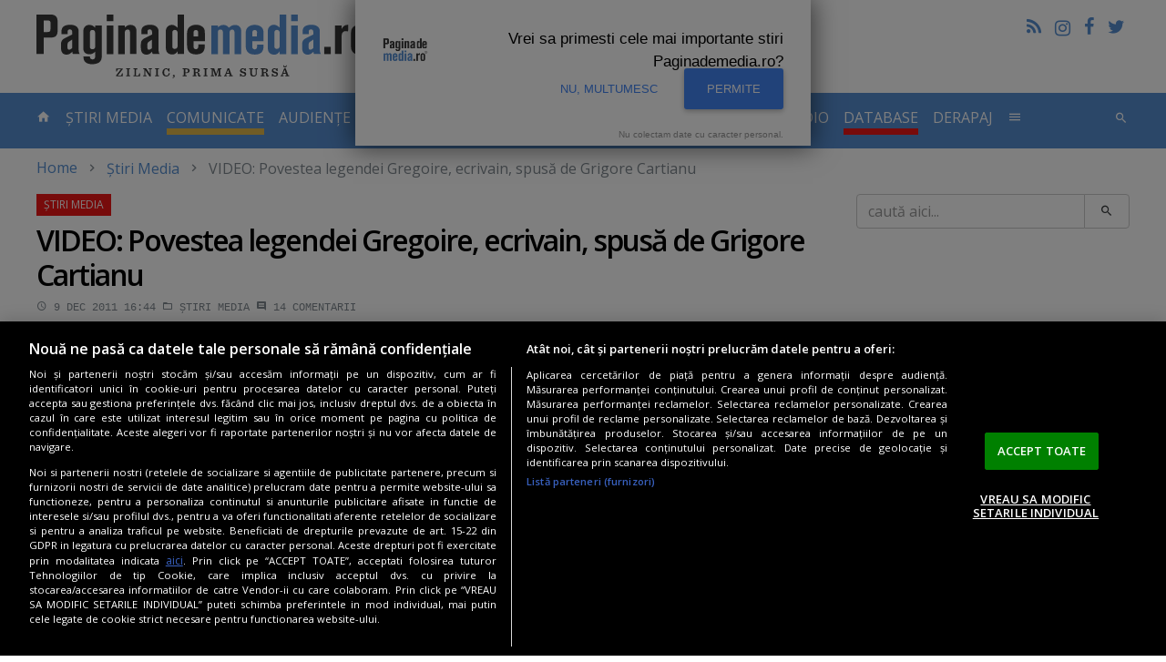

--- FILE ---
content_type: text/html; charset=UTF-8
request_url: https://www.paginademedia.ro/2011/12/video-povestea-legendei-gregoire-ecrivain-spusa-de-grigore-cartianu/
body_size: 19422
content:
<!DOCTYPE html>
<html lang="ro">

<head>
    	<meta charset="utf-8"/>
	<meta http-equiv="X-UA-Compatible" content="IE=edge"/>
	<meta name="viewport" content="width=device-width, initial-scale=1, maximum-scale=1, user-scalable=no"/>
		    		<title>VIDEO: Povestea legendei Gregoire, ecrivain, spusă de Grigore Cartianu</title>
	<meta name="description" content="" />
	<meta property="og:site_name" content="Paginademedia.ro" />
	<meta property="og:type" content="article" />
	<meta property="og:url" content="https://www.paginademedia.ro/2011/12/video-povestea-legendei-gregoire-ecrivain-spusa-de-grigore-cartianu/" />
	<meta property="og:title" content="VIDEO: Povestea legendei Gregoire, ecrivain, spusă de Grigore Cartianu" />
		<meta property="og:description" content="" />
			<meta name="twitter:card" content="summary_large_image" />
	<meta name="twitter:title" content="VIDEO: Povestea legendei Gregoire, ecrivain, spusă de Grigore Cartianu" />
		<meta name="twitter:description" content="" />
				    		<link rel="canonical" href="https://www.paginademedia.ro/2011/12/video-povestea-legendei-gregoire-ecrivain-spusa-de-grigore-cartianu/" />
	<meta property="fb:admins" content="100000562567398" />
	<meta property="fb:app_id" content="669274369835222" />
	<meta name="cXenseParse:pageclass" content="article" />
	<meta name="cXenseParse:url" content="https://www.paginademedia.ro/2011/12/video-povestea-legendei-gregoire-ecrivain-spusa-de-grigore-cartianu/" />
	
	<link rel="shortcut icon" href="/assets/images/favicon.ico" title="Favicon" />
	<link rel="stylesheet" href="https://cdnjs.cloudflare.com/ajax/libs/font-awesome/4.7.0/css/font-awesome.min.css" />
<link rel="preconnect" href="https://fonts.gstatic.com">
<link href="https://fonts.googleapis.com/css2?family=Open+Sans:wght@400;600&display=swap &#38;subset=latin,latin-ext " rel="stylesheet">
	<link href="/assets/css/style.css" type="text/css" rel="stylesheet" />
	<link href="/assets/css/modif.css?v=2" type="text/css" rel="stylesheet" />
	<link href="/assets/css/modif-new.css" type="text/css" rel="stylesheet" />
	


<meta name="robots" content="follow, index, max-snippet:-1, max-video-preview:-1, max-image-preview:large"/>

    
    
<link rel="preload" as="script" href="https://live.demand.supply/up.js">
<script async data-cfasync="false" type="text/javascript" src="https://live.demand.supply/up.js"></script>

<meta name="google-site-verification" content="rE2yojRdbNOHjwjCX9s3w4qPpmSAcr-ZasRef2JqAoE" />

<script async src="https://www.googletagmanager.com/gtag/js?id=UA-72177-3"></script>
<script>
	window.dataLayer = window.dataLayer || [];
	function gtag(){dataLayer.push(arguments);}
	gtag('js', new Date());
 
	gtag('config', 'UA-72177-3');
</script>



          


<script>
    	    /* Google reCAPTCHA */
            var onloadCallback = function() {
                grecaptcha.render( 'reCAPTCHA', { 'sitekey' : '6Ld1Sw4TAAAAACIlWa2JaE5UKasY6kPWz4GicfXu' } );
            };
</script>
<script async="" charset="utf-8" src="https://api.pushinstruments.com/global/plugin/?t=M3bAcXsoPsZbEMy7dh7egB7XfuV8maEZ" type="text/javascript"></script>



<script src="https://cdn.cookielaw.org/consent/cmp.stub.js" type="text/javascript" charset="UTF-8"></script>
<script src="https://cookie-cdn.cookiepro.com/scripttemplates/otSDKStub.js" type="text/javascript" charset="UTF-8" data-domain-script="a5ea1702-d50e-4a2a-b81f-8874e6527056"></script>
<script type="text/javascript">
function OptanonWrapper() { }
</script>







<script type="application/ld+json">
	{"@context":"https:\/\/schema.org","@type":"Organization","name":"Paginademedia","url":"https:\/\/www.paginademedia.ro","logo":"\/assets\/images\/paginademedia-logo.png","sameAs":["https:\/\/www.facebook.com\/paginademedia","https:\/\/twitter.com\/#!\/paginademedia"]}
</script>

<script type="application/ld+json">
    {"@context":"https:\/\/schema.org","@type":"WebSite","name":"Paginademedia","url":"https:\/\/www.paginademedia.ro","potentialAction":{"@type":"SearchAction","target":"https:\/\/www.paginademedia.ro\/search?keyword={keyword}","query-input":"required name=keyword"}}
</script>



<script>(function(d, s, id) {
  var js, fjs = d.getElementsByTagName(s)[0];
  if (d.getElementById(id)) return;
  js = d.createElement(s); js.id = id;
  js.src = '//connect.facebook.net/en_EN/sdk.js#xfbml=1&version=v3.0&appId=669274369835222';
  fjs.parentNode.insertBefore(js, fjs);
}(document, 'script', 'facebook-jssdk'));</script>
    <!-- Banners css -->
<style>
    iframe { max-width: 100%;}
    .mobile-ad { display: none;}
    .desktop-ad { display: none;}
    @media only screen and (max-width: 767px) {
        .mobile-ad { display: block;}
    }
    @media only screen and (min-width: 768px) {
        .desktop-ad { display: block;}
    }
</style>
<!-- /Banners css -->

</head>

<body>
    <a href="#content" class="sr-only sr-only-focusable">Skip to main content</a>

    
    

    <header role="banner" class="site-header container-fluid hidden-md-down">
        <a href="/" title="title" rel="home" class="navbar-brand">PaginaDeMedia.ro</a>
        <div class="pull-right text-right">
            <ul class="list-inline">
                <li><a href="/feed/" title="Feed" class="icon-feed"></a></li>
                <li><a href="https://www.instagram.com/paginademedia.ro/" title="Pagina de media pe Instagram" target="_blank" rel="nofollow external" border="0" class="icon-instagramm"><i class="fa fa-instagram" aria-hidden="true"></i></a></li>
                <li><a href="https://www.facebook.com/paginademedia" title="Pagina de media pe Facebook" target="_blank" rel="nofollow external" class="icon-facebook"></a></li>
                <li><a href="https://twitter.com/#!/paginademedia" title="Pagina de media pe Twitter" target="_blank" rel="nofollow external" class="icon-twitter"></a></li>
            </ul>
            <div class="fb-like" data-href="https://www.facebook.com/paginademedia" data-layout="button_count" data-action="like" data-show-faces="true" data-share="false"></div>
        </div>
        <div class="b">
		     	     	    <!-- /322250475/paginademedia_desktop/top_up -->
<div class="mb-30 desktop-ad">
<div id='div-gpt-ad-1717418757888-0' style='min-width: 728px; min-height: 90px; display:none;'></div>
</div> 	        </div>
    </header>

<!-- /322250475/paginademedia_mobil/top_mobil -->
<div class="mb-30 mobile-ad">
<div id='div-gpt-ad-1717418533973-0' style='min-width: 300px; min-height: 250px; margin-bottom:30px; display:none;'></div>
</div>
    <nav id="top" class="site-nav navbar navbar-dark bg-inverse">
        <div class="container-fluid">
            <div class="hidden-lg-up clearfix">
                <button class="navbar-toggler pull-left" type="button" data-toggle="collapse" data-target="#collapsing-navbar"><i class="icon-menu"></i></button>
                <button class="navbar-toggler pull-right" type="button" data-toggle="collapse" data-target="#collapsing-search"><i class="icon-search"></i></button>
                <a href="/" title="title" rel="home" class="navbar-brand center-block">PaginaDeMedia.ro</a>
            </div>
            <div class="collapse collapse-navbar navbar-toggleable-md" id="collapsing-navbar">
                <ul class="nav navbar-nav">
                    <li class="nav-item"><a href="/" title="home" class="nav-link"><i class="icon-home hidden-md-down"></i> <span class="hidden-lg-up">Prima pagină</span>
                            <span class="sr-only">- pagina curentă</span></a></li>
                    <li class="nav-item ">
                        <a href="/stiri-media/" title="stiri-media" class="nav-link">Știri Media</a>
                    </li>
                    <li class="nav-item " style="border-bottom:7px solid #E4BA4A;">
                        <a href="/comunicate/" title="comunicate" class="nav-link">COMUNICATE</a>
                    </li>
                    <li class="nav-item dropdown">
                        <a href="/audiente-tv/" title="audiente-tv" class="nav-link dropdown-toggle " data-toggle="dropdown" role="button" aria-haspopup="true" aria-expanded="false">Audiențe TV</a>
                        <div class="dropdown-menu">
			    <a href="/audiente-tv/campionat-fotbal-euro-2020/" title="EURO 2020" class="dropdown-item">EURO 2020</a>
                            <a href="/audiente-tv/" title="Articole Audiente" class="dropdown-item">Articole Audiente</a>
                            <a href="/audiente-tv/audiente-anuale/" title="audiente-anuale" class="dropdown-item">Audiențe anuale</a>
                            <a href="/audiente-tv/profile-si-analize-media/" title="profile-si-analize-media" class="dropdown-item">Profile și analize media</a>
                            <a href="/audiente-tv/sinteze-lunare/" title="sinteze-lunare" class="dropdown-item">Sinteze lunare</a>
                        </div>
                    </li>
                    <li class="nav-item ">
                        <a href="/cna/" title="cna" class="nav-link">CNA</a>
                    </li>
                    <li class="nav-item " style="border-bottom:7px solid #f01616;">
                        <a href="/interviurile-paginademediatv/" title="paginademediatv" class="nav-link  ">Interviuri Video</a>
                    </li>
		    		    <li class="nav-item " style="border-bottom:7px solid #E4BA4A;">
                        <a href="/pages/inchiriere-studio-bucuresti-podcast-video-studio-20707609" title="STUDIO VIDEO" class="nav-link">STUDIO VIDEO</a>
                    </li>
                    <li class="nav-item ">
                        <a href="/audiente-radio/" title="audiente-radio-2" class="nav-link  ">Audiente Radio</a>
                    </li>
                    <li class="nav-item " style="border-bottom:7px solid #f01616;">
                        <a href="/paginademedia-database/" title="paginademedia-database" class="nav-link">Database</a>
                    </li>
                    <li class="nav-item ">
                        <a href="/derapaj/" title="derapaj" class="nav-link  ">Derapaj</a>
                    </li>
                    <li class="nav-item dropdown">
                        <a href="#" title="title" class="nav-link" data-toggle="dropdown" role="button" aria-haspopup="true" aria-expanded="false"><i class="icon-menu hidden-md-down"></i> <span class="hidden-lg-up">Altele</span></a>
                        <div class="dropdown-menu multi-column dropdown-menu-right" style="min-width: 500px;">
			    <div class="row">
			    <div class="col-xs-12 col-md-6">
			    <a href="/burtiera-la-minut/" title="Burtiera la minut" class="dropdown-item">Burtiera la minut</a>
                            <a href="/interviurile-paginademediatv/" title="Interviurile PaginademediaTV" class="dropdown-item">Interviuri</a>
                            <a href="/adnews/" title="AdNews" class="dropdown-item">AdNews</a>
                            <a href="/pagina-de-epoca/" title="Pagina de epocă" class="dropdown-item">Pagina de epocă</a>
                            <a href="/interviu/" title="Interviu" class="dropdown-item">Interviu</a>
                            <a href="/burtiera-la-minut/" title="Burtiera la minut" class="dropdown-item">Burtiera la minut</a>
                            <a href="/derapaj/" title="Derapaj" class="dropdown-item">Derapaj</a>
                            <a href="/paginademedia-video/" title="Paginademedia Video" class="dropdown-item">Paginademedia Video</a>
                            <a href="/coduri-deontologice-si-legi/" title="Coduri deontologice si Legi" class="dropdown-item">Coduri deontologice si Legi</a>
                            <a href="/concurs-radio-cna/" title="Concurs Radio CNA" class="dropdown-item">Concurs Radio CNA</a>
                            <a href="/reality-show/" title="Reality Show" class="dropdown-item">Reality Show</a>
			    <a href="/concursuri-advertoriale/" title="Concursuri & advertoriale" class="dropdown-item">Concursuri & advertoriale</a>
                            <a href="/joburi-in-massmedia-si-marketing/" title="Joburi media, marketing" class="dropdown-item">Joburi media, marketing</a>
			    </div>
			    <div class="col-xs-12 col-md-6">
			    <a href="/paginademediafm/" title="PaginademediaFM" class="dropdown-item">PaginademediaFM</a>
                            <a href="/podcast-news/" title="Podcast News" class="dropdown-item">Podcast News</a>
			    <a href="/reclama-zilei/" title="Reclama Zilei" class="dropdown-item">Reclama Zilei</a>
                            <a href="/seriale/" title="Seriale" class="dropdown-item">Seriale</a>
                            <a href="/trafic-online/" title="Trafic Online" class="dropdown-item">Trafic Online</a>
                            <a href="/video-news/" title="Video news" class="dropdown-item">Video news</a>
                            <a href="/cinema/" title="Cinema" class="dropdown-item">Cinema</a>
                            <a href="/documentar-tv/" title="Documentar TV" class="dropdown-item">Documentar TV</a>
                            <a href="/proiect-special-scoala-de-bere/" title="Școala de BERE" class="dropdown-item">Școala de BERE</a>
                            <a href="/proiect-special-totul-despre-cafeaua-artizanala/" title="Cafeaua artizanala" class="dropdown-item">Cafeaua artizanala</a>
                            <a href="/sectiune-speciala-vin-pe-alese/" title="Vin pe alese" class="dropdown-item">Vin pe alese</a>
                            <a href="/10-ani-de-paginademedia/" title="10 ani de Paginademedia" class="dropdown-item">10 ani de Paginademedia</a>
			    <a href="/comunicate-seo/" title="Comunicate SEO" class="dropdown-item">Comunicate SEO</a>
			    </div>
			    </div>
                        </div>
                    </li>
                </ul>
                <ul class="nav navbar-nav pull-right hidden-md-down">
                    <li><button type="button" class="btn btn-link nav-item nav-link" data-toggle="collapse" data-target="#collapsing-search"><i class="icon-search"></i></button></li>
                </ul>
            </div>
            <div class="collapse collapse-search" id="collapsing-search">
                <form action="/search" method="get" role="search" class="form-Search"
                    name="hform">
                    <div class="input-group input-group-lg">
                        <input type="text" name="keyword" id="keyword" placeholder="caută aici..." class="form-control">
                        <span class="input-group-btn">
                            <button type="button" class="btn btn-link" data-toggle="collapse"
                                data-target="#collapsing-search"
                                onClick="if (document.getElementById('keyword').value.replace(/ /g, '').length < 3) {alert('Cautare invalida !'); return false;}else document.forms.hform.submit(); return false;"><i
                                    class="icon-close"></i></button>
                        </span>
                    </div>
                </form>
            </div>
        </div>
    </nav>

<!-- /322250475/paginademedia_desktop/top -->
<div class="mb-30 desktop-ad">
<div id='div-gpt-ad-1717418739425-0' style='min-width: 970px; min-height: 250px; margin-bottom:30px; display:none;'></div>
</div>



    <div id="content" class="site-wrap container-fluid" tabindex="-1">
	
	<ol class="breadcrumb"><li><a href="/">Home</a></li><li class="active"><a href="/stiri-media/" title="Știri Media">Știri Media</a></li><li class="active">VIDEO: Povestea legendei Gregoire, ecrivain, spusă de Grigore Cartianu</li></ol><script type="application/ld+json">{"@context":"http:\/\/schema.org","@type":"BreadcrumbList","itemListElement":[{"@type":"ListItem","position":1,"item":{"@id":"https:\/\/www.paginademedia.ro\/","name":"HOME"}},{"@type":"ListItem","position":2,"item":{"@id":"https:\/\/www.paginademedia.ro\/stiri-media\/","name":"\u0218tiri Media"}},{"@type":"ListItem","position":3,"item":{"@id":"\/2011\/12\/video-povestea-legendei-gregoire-ecrivain-spusa-de-grigore-cartianu\/","name":"VIDEO: Povestea legendei Gregoire, ecrivain, spus\u0103 de Grigore Cartianu"}}]}</script>

		
	<div class="row">
	    <main class="site-Content col-xs-12">
		<article class="article" data-title="Știri Media">
		    
		    



												
				<header>
					<h1>VIDEO: Povestea legendei Gregoire, ecrivain, spusă de Grigore Cartianu</h1>
										<div class="entry-meta">
						<time datetime="2011-12-09T16:44:21" class="card-link"><i class="icon-time"></i>  9 dec 2011 16:44</time>
						<time datetime="2020-11-13T17:47:50" class="updated"> 13 nov 2020 17:47</time>
						<a href="/stiri-media/" title="Știri Media"><i class="icon-folder"></i> Știri Media</a>
												<span class="card-link"><i class="icon-comment"></i> 14 <span class="hidden-xs-down">comentarii</span></span>
					</div>
									</header>
				
				


<div class="entry-social">
    <button class="btn btn-facebook" onClick="window.location.href='http://www.facebook.com/share.php?u=https%3A%2F%2Fwww.paginademedia.ro%2F2011%2F12%2Fvideo-povestea-legendei-gregoire-ecrivain-spusa-de-grigore-cartianu%2F'"><i class="icon-facebook"></i> <span class="hidden-xs-down">Share pe</span>Facebook</button>
    <button class="btn btn-twitter" onClick="window.location.href='https://twitter.com/intent/tweet?url=https%3A%2F%2Fwww.paginademedia.ro%2F2011%2F12%2Fvideo-povestea-legendei-gregoire-ecrivain-spusa-de-grigore-cartianu%2F&text=VIDEO%3A+Povestea+legendei+Gregoire%2C+ecrivain%2C+spus%C4%83+de+Grigore+Cartianu'"><i class="icon-twitter"></i> <span class="hidden-xs-down">Twitter</span></button>
    <button class="btn btn-linkedin" onClick="window.location.href='https://linkedin.com/shareArticle?url=https%3A%2F%2Fwww.paginademedia.ro%2F2011%2F12%2Fvideo-povestea-legendei-gregoire-ecrivain-spusa-de-grigore-cartianu%2F&title=VIDEO%3A+Povestea+legendei+Gregoire%2C+ecrivain%2C+spus%C4%83+de+Grigore+Cartianu'"><i class="fa fa-linkedin"></i> <span class="hidden-xs-down">Linkedin</span></button>
</div>
				
				<span class="enableSlider">&nbsp;</span>				
				<div class="clearfix">
					<div class="entry-author">
																		    													    						    <a href="/autor/carmen-maria-andronache"><span>Carmen Maria Andronache</span></a>
						    <span class="text-muted">carmen<i class="icon-at"></i>paginademedia.ro</span>
						    <hr>
																		<div class="fb-like" data-href="https://www.paginademedia.ro/2011/12/video-povestea-legendei-gregoire-ecrivain-spusa-de-grigore-cartianu/" data-layout="box_count" data-action="like" data-show-faces="false" data-share="false"></div>
					</div>
					<div class="entry-content">
					    
					    						<p><strong><a href="//i0.1616.ro/media/601/3161/38616/19524998/1/cartianu-coelho.gif" target="_blank"><img class="alignright" title="Cartianu-Coelho" src="//i0.1616.ro/media/601/3161/38616/19524998/1/cartianu-coelho.gif" alt="" width="255" height="170" /></a>Grigore Cartianu</strong>, redactorul-şef al ziarului Adevărul, a povestit în exclusivitate la <strong>PaginademediaTV</strong> de unde i se trage porecla <strong>Gregoire, l’ecrivain</strong>.</p><div data-ad="paginademedia.ro_fluid_sq_pdm_articol_p1" data-devices="m:1,t:1,d:1"  style="min-height: 296px;" class="demand-supply"></div><section class="box box-b">
<header class="box-header">Publicitate</header>

<!-- /322250475/paginademedia_desktop/640x160_adtext -->
<div class="mb-30 desktop-ad">
<div id='div-gpt-ad-1717418791792-0' style='min-width: 300px; min-height: 250px;'></div>
</div>

</section>

<p>“<em>Nu m-am prezentat niciodată Gregoire, ecrivain</em>”, spune el. Despre porecla născută în urmă cu şase ani în redacţia de la<strong> Evenimentul zilei</strong>, Cartianu spune “<em>mi se pare simpatică şi nu mă dezavantajează</em>”.</p><div data-ad="paginademedia.ro_fluid_sq_pdm_mijlocarticol" data-devices="m:1,t:1,d:1"  style="min-height: 296px; margin-bottom:30px;" class="demand-supply"></div>

<p>Porecla este o combinaţie între cum s-a prezentat <strong>Cartianu</strong> în faţa lui Paulo Coelho -  "Grigore, Gregorio, Gregoir" şi o glumă făcută de scriitorul brazilian la un schimb de autografe: "Entre nous, les ecrivains..."</p><p><script type="text/javascript" src="https://video.onnetwork.tv/embed.php?sid=M1BDLFN4ZSww&o=1"></script></p>
<p>În continuare, povestea poreclei <strong>Gregoire ecrivain</strong>, povestită de <strong>Grigore Cartianu</strong>:<!--more--></p>
<p style="text-align: left;">În imagine: <strong>Grigore Cartianu</strong> şi <strong>Paulo Coelho</strong>, la întâlnirea din redacţia <strong>Evenimentului zilei</strong>.</p>
<h1 style="text-align: center;">Transcriere realizată de <a href="http://monitorizare.mediafax.biz/Pages/Public/index.aspx" target="_blank">Mediafax Monitorizare</a>.</h1>
<p>Totul a pornit de la o discuţie pe care actualul redactor-şef de la <strong>Adevărul</strong> a avut-o, în 2005, cu scriitorul brazilian <strong>Paulo Coelho</strong>, în redacţia<strong> Evenimentului zilei</strong>. Pe atunci,<strong> Grigore Cartianu</strong> era redactor-şef adjunct la Evenimentul zilei.</p>
<blockquote><p><strong>Grigore Cartianu:</strong> A venit în anul de graţie 2005 în redacţie la<strong> Evenimentul Zilei Paulo Coelho</strong>. (...) L-au aşteptat nişte oameni la intrarea în companie, eu l-am întâmpinat în redacţie. Sigur că mă documentasem în privinţa lui, ce limbi vorbeşte, ce cărţi citeşte, ce hobby-uri are s.a.</p>
<p><strong>Petrisor Obae: Legenda spune ca te-ai recomandat Gregoire l'Ecrivain.</strong><br />
Da, asta este minciuna. M-am recomandat către el aşa: Grigore Cartianu, redacteur en chef adjoint, ca am vazut ca vorbeste franceza. (...) Si el cand a auzit, “cum? Grigo... ?”, şi cum Grigore nu e un nume cu rezonanţă internaţională, eu, ca să fac o glumă, i-am zis Grigore, Gregory, Gregoire, Gregorio. Am zis vreo 3-4 din astea.</p>
<p>La discuţia mea cu el, când m-am prezentat, au fost de faţă Simona Kessler, precum şi alţi 7-8 colegi. Deci niciodată nu m-am prezentat ca l'ecrivain, şi nici scriitor, şi nici writer sau altceva. M-am prezentat doar atât, Grigore Cartianu, prim redactor-şef adjunct la <strong>Evenimentul Zilei</strong>.</p>
<p><strong>Cum s-a ajuns totuşi la Gregoire l’ecrivain?</strong><br />
După câteva discuţii pe care le-a avut cu colegii mei în redacţie, Paulo Coelho a trecut la autografe. El dădea autografe colegilor, iar eu l-am întrebat discret <strong>Pele</strong>, <strong>Garincha</strong>, <strong>Vava</strong>, ştiu eu ce? Şi ştia. Deci un mare hobby al lui era fotbalul. Şi l-am întrebat, dar de <strong>Hagi</strong> aţi auzit? “Hagi, mare fotbalist, a fost la <strong>Mondiale</strong> în ‘94, ce frumos a jucat”.</p>
<p>Şi atunci, după ce el îmi acordase mie autografe pe vreo două carţi de-ale lui, am scos şi eu cartea <strong>Hagi</strong>, scrisă de mine şi publicată în 2000, şi i-am dat un autograf lui <strong>Paolo Coelho</strong>.</p>
<p>Apoi a făcut el o glumă: “<em>aşa, ca între noi, scriitorii...</em>”. Eu niciodată nu mă recomand ca scriitor. nici acum, după ce am vreo 6 cărţi...</p>
<p><strong>Şi de acolo a venit l'Ecrivain?</strong><br />
<strong>Iulian Comanescu</strong> era în redacţie. El a speculat şi a folosit incorect treaba asta. Era o minciunică. El dacă e cinstit în faţă lui <strong>Dumnezeu</strong>  şi în faţa colegilor care au fost acolo de faţă, el nu poate să pretindă că eu am zis <strong>Gregoire l'Ecrivain</strong>.</p>
<p>Pentru că atenţie, eu niciodată în limba romană, sau în orice altă limbă nu m-am recomandat ca scriitor. Şi ştii de ce, pentru că nu mă consider scriitor. Eu spun mereu: sunt ziarist şi autor de carte.</p>
<p>Scriitor e acela care nu face nişte cărţi documentare, ce am făcut eu până acuma, scriitor e ăla care face, din punctul meu de vedere, literatură, dar literatură însemnând ficţiune, un roman.</p>
<p><strong>Şi atunci, partea cu l'ecrivain vine din traducerea în franceză a glumei lui Paolo Coelho? Cam cum sună, dacă îţi mai aduci aminte, gluma făcută de Coelho?</strong></p>
<p>Paolo Coelho a spus: "A, aşa, că-ntre noi scriitorii".</p>
<p><strong>În franceză sunând...</strong><br />
Entre nous, les ecrivains...</p></blockquote>
<p> </p>
<p><strong>Grigore Cartianu, despre porecla Gregoir, ecrivain</strong></p>
<p><object id="player_pgmedia" width="600" height="370" classid="clsid:d27cdb6e-ae6d-11cf-96b8-444553540000" codebase="http://download.macromedia.com/pub/shockwave/cabs/flash/swflash.cab#version=6,0,40,0"><param name="allowfullscreen" value="true" /><param name="allowscriptaccess" value="always" /><param name="menu" value="false" /><param name="loop" value="false" /><param name="quality" value="high" /><param name="scale" value="noscale" /><param name="wmode" value="direct" /><param name="salign" value="tl" /><param name="src" value="http://static1.mediadirect.ro/player-preload/swf/preloader/preloader.swf" /><param name="play" value="true" /><param name="flashvars" value="data=HQIJDAUNCA==&app=FlUZRhMBCgICDhEJDAU=&str=ABVQU1NUWENKUkZCVVFGBhYAFQoRETIGBRsVDQgcEE0ZHVE=&resize=false&fullscreen_size=720x406&startPoint=3607&endPoint=3878" /><embed id="player_pgmedia" width="600" height="370" type="application/x-shockwave-flash" src="http://static1.mediadirect.ro/player-preload/swf/preloader/preloader.swf" allowfullscreen="true" allowscriptaccess="always" menu="false" loop="false" quality="high" scale="noscale" wmode="direct" salign="tl" play="true" flashvars="data=HQIJDAUNCA==&app=FlUZRhMBCgICDhEJDAU=&str=ABVQU1NUWENKUkZCVVFGBhYAFQoRETIGBRsVDQgcEE0ZHVE=&resize=false&fullscreen_size=720x406&startPoint=3607&endPoint=3878" /></object></p>
					    
					    												    <strong>Autor: <a href="/autor/carmen-maria-andronache"><span>Carmen Maria Andronache</span></a></strong>
						    <span class="text-muted">carmen<i class="icon-at"></i>paginademedia.ro</span>
											    
					
					</div>
					

				</div>


<script type="application/ld+json">
{"@context":"https:\/\/schema.org","@type":"NewsArticle","mainEntityOfPage":{"@type":"WebPage","@id":"\/2011\/12\/video-povestea-legendei-gregoire-ecrivain-spusa-de-grigore-cartianu\/"},"headline":"VIDEO: Povestea legendei Gregoire, ecrivain, spus\u0103 de Grigore Cartianu","datePublished":"2011-12-09T16:44:21","dateModified":"2020-11-13T17:47:50","publisher":{"@type":"Organization","name":"Paginademedia","url":"https:\/\/www.paginademedia.ro\/","logo":{"@type":"ImageObject","url":"https:\/\/www.paginademedia.ro\/assets\/images\/paginademedia-logo.png"}},"author":{"@type":"Person","name":"Carmen Maria Andronache"}}
</script>



<script type="application/ld+json">
{"@context":"https:\/\/schema.org","@type":"Article","mainEntityOfPage":{"@type":"WebPage","@id":"\/2011\/12\/video-povestea-legendei-gregoire-ecrivain-spusa-de-grigore-cartianu\/"},"headline":"VIDEO: Povestea legendei Gregoire, ecrivain, spus\u0103 de Grigore Cartianu","datePublished":"2011-12-09T16:44:21","dateModified":"2020-11-13T17:47:50","publisher":{"@type":"Organization","name":"Paginademedia","url":"https:\/\/www.paginademedia.ro\/","logo":{"@type":"ImageObject","url":"https:\/\/www.paginademedia.ro\/assets\/images\/paginademedia-logo.png"}},"inLanguage":"ro-RO","author":{"@type":"Person","name":"Carmen Maria Andronache","@id":"\/autor\/carmen-maria-andronache","url":"\/autor\/carmen-maria-andronache","description":"A terminat Facultatea de Jurnalism \u015fi \u015etiin\u0163ele Comunic\u0103rii, din cadrul Universit\u0103\u0163ii Bucure\u015fti. Dup\u0103 o perioad\u0103 la agen\u0163ia de pres\u0103 NewsIn, s-a al\u0103turat echipei Paginademedia.ro."}}
</script>




<img rel="nofollow" src="https://viewscnt.1616.ro/c.gif?id=19524998&amp;pid=3161" alt="viewscnt"/>

<footer>
    <div class="m-b">
             <!-- /322250475/paginademedia_desktop/final_articol -->
<div class="mb-30 desktop-ad">
<div id='div-gpt-ad-1717418772013-0' style='min-width: 300px; min-height: 250px; margin-bottom:30px;'></div>
</div>          <!-- /322250475/paginademedia_mobil/rectangle_mobil_1 -->
<div class="mb-30 mobile-ad">
<div id='div-gpt-ad-1717418560138-0' style='min-width: 300px; min-height: 250px;'></div>
</div>         </div>
        <div class="row">
        <div class="col-xs-12 col-sm-6 col-md-7">
                


<div class="entry-social">
    <button class="btn btn-facebook" onClick="window.location.href='http://www.facebook.com/share.php?u=https%3A%2F%2Fwww.paginademedia.ro%2F2011%2F12%2Fvideo-povestea-legendei-gregoire-ecrivain-spusa-de-grigore-cartianu%2F'"><i class="icon-facebook"></i> <span class="hidden-xs-down">Share pe</span>Facebook</button>
    <button class="btn btn-twitter" onClick="window.location.href='https://twitter.com/intent/tweet?url=https%3A%2F%2Fwww.paginademedia.ro%2F2011%2F12%2Fvideo-povestea-legendei-gregoire-ecrivain-spusa-de-grigore-cartianu%2F&text=VIDEO%3A+Povestea+legendei+Gregoire%2C+ecrivain%2C+spus%C4%83+de+Grigore+Cartianu'"><i class="icon-twitter"></i> <span class="hidden-xs-down">Twitter</span></button>
    <button class="btn btn-linkedin" onClick="window.location.href='https://linkedin.com/shareArticle?url=https%3A%2F%2Fwww.paginademedia.ro%2F2011%2F12%2Fvideo-povestea-legendei-gregoire-ecrivain-spusa-de-grigore-cartianu%2F&title=VIDEO%3A+Povestea+legendei+Gregoire%2C+ecrivain%2C+spus%C4%83+de+Grigore+Cartianu'"><i class="fa fa-linkedin"></i> <span class="hidden-xs-down">Linkedin</span></button>
</div>
        </div>

        <div class="col-xs-12 col-sm-6 col-md-5">
                <form class="entry-newsletter form-small" action="/newsletter/abonare" method="post" name="subscribe2newsletter">
	<div class="form-group">
		<div class="input-group">
			<input type="text" id="email" name="email" onblur="if (this.value == '') this.value = 'Abonare newsletter...';" onfocus="if (this.value == 'Aboneaza-te acum' || this.value == 'Abonare newsletter...') this.value = '';" name="nlemail" class="form-control" placeholder="Abonare newsletter...">
			<input type="hidden" id="firstname" name="firstname" value="">
			<input type="hidden" id="lastname" name="lastname" value="">
			<span class="input-group-btn">
				<button class="btn btn-success"><i class="icon-email"></i></button>
			</span>
		</div>
	</div>
	<div class="alert alert-success" role="alert" id="nl_msg_error_article" style="display:none"></div>
</form>        </div>
    </div>
</footer>

<div data-ad="paginademedia.ro_fluid_all_finalarticol_o" data-devices="m:1,t:1,d:1"  style="min-height: 616px; margin-bottom: 30px;" class="demand-supply"></div>

										<section class="box box-related">
						<header class="box-header"><h3>Articole asemănătoare</h3></header>
						<div class="box-body card-deck card-articles">
						


							<article class="card">
																<figure class="card-img-top">
									<div class="entry-img">
										<a href="/stiri-media/jurnalisti-din-europa-si-asia-la-bucuresti-fundatia-friends-for-friends-organizeaza-un-eveniment-dedicat-combaterii-dezinformarii-22223677" title="Jurnalişti din Europa şi Asia, la Bucureşti. Fundaţia Friends For Friends organizează un eveniment dedicat combaterii dezinformării" class="entry-img-item">
										    <img src="//i0.1616.ro/media/601/3161/38616/22223677/1/superscrieri-takeover-disinfo.png?width=570" alt="Jurnalişti din Europa şi Asia, la Bucureşti. Fundaţia Friends For Friends organizează un eveniment dedicat combaterii dezinformării">
										</a>
									</div>
								</figure>
																<div class="card-block">
									<header class="card-title entry-title">
										<a href="/stiri-media/jurnalisti-din-europa-si-asia-la-bucuresti-fundatia-friends-for-friends-organizeaza-un-eveniment-dedicat-combaterii-dezinformarii-22223677" title="Jurnalişti din Europa şi Asia, la Bucureşti. Fundaţia Friends For Friends organizează un eveniment dedicat combaterii dezinformării">Jurnalişti din Europa şi Asia, la Bucureşti. Fundaţia Friends For Friends organizează un eveniment dedicat combaterii dezinformării</a>
									</header>
									<footer class="card-subtitle entry-meta">
										<time datetime="2025-11-03 19:35:00" class="card-link"> 3 nov 2025 19:35</time>
										<a href="/stiri-media/jurnalisti-din-europa-si-asia-la-bucuresti-fundatia-friends-for-friends-organizeaza-un-eveniment-dedicat-combaterii-dezinformarii-22223677#comments" title="Jurnalişti din Europa şi Asia, la Bucureşti. Fundaţia Friends For Friends organizează un eveniment dedicat combaterii dezinformării" class="card-link"><i class="icon-comment"></i> 0</a>
									</footer>
								</div>
															 														</article>
						


							<article class="card">
																<figure class="card-img-top">
									<div class="entry-img">
										<a href="/stiri-media/noutati-hbo-max-noiembrie-2025-22223548" title="„Seducţia”, serialul franţuzesc cu o româncă în rol principal, are premiera în noiembrie pe HBO Max" class="entry-img-item">
										    <img src="//i0.1616.ro/media/601/3161/38616/22223548/2/seductia.jpg?width=570" alt="„Seducţia”, serialul franţuzesc cu o româncă în rol principal, are premiera în noiembrie pe HBO Max">
										</a>
									</div>
								</figure>
																<div class="card-block">
									<header class="card-title entry-title">
										<a href="/stiri-media/noutati-hbo-max-noiembrie-2025-22223548" title="„Seducţia”, serialul franţuzesc cu o româncă în rol principal, are premiera în noiembrie pe HBO Max">„Seducţia”, serialul franţuzesc cu o româncă în rol principal, are premiera în noiembrie pe HBO Max</a>
									</header>
									<footer class="card-subtitle entry-meta">
										<time datetime="2025-11-03 17:32:00" class="card-link"> 3 nov 2025 17:32</time>
										<a href="/stiri-media/noutati-hbo-max-noiembrie-2025-22223548#comments" title="„Seducţia”, serialul franţuzesc cu o româncă în rol principal, are premiera în noiembrie pe HBO Max" class="card-link"><i class="icon-comment"></i> 0</a>
									</footer>
								</div>
														</article>
						


							<article class="card">
																<figure class="card-img-top">
									<div class="entry-img">
										<a href="/stiri-media/cariera-scurta-in-politica-patronul-canal-33-a-iesit-din-partidul-lui-dan-voiculescu-am-inteles-ca-avem-valori-si-prioritati-diferite-22222958" title="Carieră scurtă în politică. Patronul Canal 33 a ieşit din partidul lui Dan Voiculescu. „Am înţeles că avem valori şi priorităţi diferite”" class="entry-img-item">
										    <img src="//i0.1616.ro/media/601/3161/38616/22222958/1/alexandru-raducanu-canal-33.jpg?width=570" alt="Carieră scurtă în politică. Patronul Canal 33 a ieşit din partidul lui Dan Voiculescu. „Am înţeles că avem valori şi priorităţi diferite”">
										</a>
									</div>
								</figure>
																<div class="card-block">
									<header class="card-title entry-title">
										<a href="/stiri-media/cariera-scurta-in-politica-patronul-canal-33-a-iesit-din-partidul-lui-dan-voiculescu-am-inteles-ca-avem-valori-si-prioritati-diferite-22222958" title="Carieră scurtă în politică. Patronul Canal 33 a ieşit din partidul lui Dan Voiculescu. „Am înţeles că avem valori şi priorităţi diferite”">Carieră scurtă în politică. Patronul Canal 33 a ieşit din partidul lui Dan Voiculescu. „Am înţeles că avem valori şi priorităţi diferite”</a>
									</header>
									<footer class="card-subtitle entry-meta">
										<time datetime="2025-11-03 10:34:14" class="card-link"> 3 nov 2025 10:34</time>
										<a href="/stiri-media/cariera-scurta-in-politica-patronul-canal-33-a-iesit-din-partidul-lui-dan-voiculescu-am-inteles-ca-avem-valori-si-prioritati-diferite-22222958#comments" title="Carieră scurtă în politică. Patronul Canal 33 a ieşit din partidul lui Dan Voiculescu. „Am înţeles că avem valori şi priorităţi diferite”" class="card-link"><i class="icon-comment"></i> 0</a>
									</footer>
								</div>
														</article>
												</div>
					</section>
					



<section id="comentarii-articol" class="box box-comments" data-id="19524998" data-data="2011/12">
    
    <header class="box-header"><a name="comments"></a><h3>Comentarii</h3></header>

        <div class="box-body">
                <ul class="list-comments">
                
                      
                                          
                                            
                        <li><article id="c1"><a name="comment-41081"></a>
                                <footer>
                                        <div class="comment-author vcard">
                                                                                        <img src="https://www.gravatar.com/avatar/09c3fcdb5804438f67ae411a6616ebb7?s=45&img=true" alt="tibi farcas" class="photo fn">
                                            					    					    <span class="given-name">tibi farcas</span>
                                        </div>
                                        <div class="comment-meta">
					    					     <time datetime="2011-12-27T08:49">27.12.2011 @ 20:49</time>
                                        </div>
                                </footer>
                                <div class="comment-content">
                                    Imi plac cartile lui Cartianu despre Revolutie, dar si "Hagi" si "Hora de la miezul noptii". Nu prea e simpatizat de colegi dar e ziarist bun.
                                    <div  data-sideco-comment-id="41081" style="font-style: italic; text-align: right; padding-right: 20px"></div>
                                         
                                </div>
                        </article></li>
                                          
                                            
                        <li><article id="c1"><a name="comment-40362"></a>
                                <footer>
                                        <div class="comment-author vcard">
                                                                                        <img src="https://www.gravatar.com/avatar/09017ac34274e15f273bb8881c2acb95?s=45&img=true" alt="Arhi" class="photo fn">
                                            					    					    <span class="given-name">Arhi</span>
                                        </div>
                                        <div class="comment-meta">
					    					     <time datetime="2011-12-12T02:39">12.12.2011 @ 02:39</time>
                                        </div>
                                </footer>
                                <div class="comment-content">
                                    auzi meh petrica, dar tu stii ca domnu comanescu a scris pe site la el ca ecrivan e tampitel, la ora respectiva, comanescu fiind plecat demult din redactie? sau pentru aia faci un material separat.
                                    <div  data-sideco-comment-id="40362" style="font-style: italic; text-align: right; padding-right: 20px"></div>
                                         
                                </div>
                        </article></li>
                                          
                                            
                        <li><article id="c1"><a name="comment-40281"></a>
                                <footer>
                                        <div class="comment-author vcard">
                                                                                        <img src="https://www.gravatar.com/avatar/46accd9f22f677a44a7074f9a62a83a8?s=45&img=true" alt="zippo" class="photo fn">
                                            					    					    <span class="given-name">zippo</span>
                                        </div>
                                        <div class="comment-meta">
					    					     <time datetime="2011-12-10T03:59">10.12.2011 @ 15:59</time>
                                        </div>
                                </footer>
                                <div class="comment-content">
                                    omu isi construieste legende singur. un citat de la comanescu: "preferă să bată câmpii prin târg... În octombrie 2005, când a venit Coelho, nu “eram în redacţie”, ci ieşisem din schemă ca să-mi fac o firmă, pe care am şi făcut-o"<br />
http://www.comanescu.ro/the-artist-formerly-known-as-cartianu-bate-campii.html
                                    <div  data-sideco-comment-id="40281" style="font-style: italic; text-align: right; padding-right: 20px"></div>
                                         
                                </div>
                        </article></li>
                                          
                                            
                        <li><article id="c1"><a name="comment-40271"></a>
                                <footer>
                                        <div class="comment-author vcard">
                                                                                        <img src="https://www.gravatar.com/avatar/9a7b2fc4560a220ea04255759b802cfe?s=45&img=true" alt="reporter" class="photo fn">
                                            					    					    <span class="given-name">reporter</span>
                                        </div>
                                        <div class="comment-meta">
					    					     <time datetime="2011-12-10T10:36">10.12.2011 @ 10:36</time>
                                        </div>
                                </footer>
                                <div class="comment-content">
                                    poate asta e ideea: de ce să vinzi o afacere dacă poți să-ți bați joc de ea?<br />
cred că e noul crez economic al arhitectului
                                    <div  data-sideco-comment-id="40271" style="font-style: italic; text-align: right; padding-right: 20px"></div>
                                         
                                </div>
                        </article></li>
                                          
                                            
                        <li><article id="c1"><a name="comment-40269"></a>
                                <footer>
                                        <div class="comment-author vcard">
                                                                                        <img src="https://www.gravatar.com/avatar/42cd0b209c606d25f1a326261865bdf2?s=45&img=true" alt="Mihai Popa" class="photo fn">
                                            					    					    <span class="given-name">Mihai Popa</span>
                                        </div>
                                        <div class="comment-meta">
					    					     <time datetime="2011-12-10T09:11">10.12.2011 @ 09:11</time>
                                        </div>
                                </footer>
                                <div class="comment-content">
                                    Cartianu nu pute doar la "organism", ci si la minte si la caracter! Care o fi legea dupa care se conduce norocul jigodiilor in viata? Cartianu este un exemplu didactic de urat mirositor. De altfel, Patriciu a dat de gard toate "afacerile"  pe care le-a initiat din banii castigati imoral si mai ales, nu se pricepe la oameni, ci doar la a selecta pe cei mai ipocriti indivizi, buni doar de gura si de lins!
                                    <div  data-sideco-comment-id="40269" style="font-style: italic; text-align: right; padding-right: 20px"></div>
                                         
                                </div>
                        </article></li>
                                          
                                            
                        <li><article id="c1"><a name="comment-40263"></a>
                                <footer>
                                        <div class="comment-author vcard">
                                                                                        <img src="https://www.gravatar.com/avatar/6830f28b3da5108c5dc24ea5894e5c61?s=45&img=true" alt="GELU CRACANATU" class="photo fn">
                                            					    					    <span class="given-name">GELU CRACANATU</span>
                                        </div>
                                        <div class="comment-meta">
					    					     <time datetime="2011-12-09T11:24">09.12.2011 @ 23:24</time>
                                        </div>
                                </footer>
                                <div class="comment-content">
                                    @potulica<br />
<br />
S-a tiparit CLICK-UL, dar in numai 150.000 de exemplare, fata de 500.000, cat tipareau ei de obicei vinerea. Iar programul TV e tiparit de acum pe hartie ordinara de ziar.
                                    <div  data-sideco-comment-id="40263" style="font-style: italic; text-align: right; padding-right: 20px"></div>
                                         
                                </div>
                        </article></li>
                                          
                                            
                        <li><article id="c1"><a name="comment-40261"></a>
                                <footer>
                                        <div class="comment-author vcard">
                                                                                        <img src="https://www.gravatar.com/avatar/43650e3a59096c4b815e1b8a01bd56ad?s=45&img=true" alt="Ziaristul" class="photo fn">
                                            					    					    <span class="given-name">Ziaristul</span>
                                        </div>
                                        <div class="comment-meta">
					    					     <time datetime="2011-12-09T11:17">09.12.2011 @ 23:17</time>
                                        </div>
                                </footer>
                                <div class="comment-content">
                                    Dau citire unui fragment Nistorescu: “Model ideal de cronicar agrar, Grigore Cartianu nu-i decat o mediocritate jurnalistica mascata în servitor politic. Latrau de paza la curtile maharilor, el scrie doar din pozitia cocosat. Pe cat de mare este acest prepeleag de carne, pe atat de putine sunt ideile care au înfrunzit din el. De cand scrie, Grigore Cî s-a marginit sa mazgaleasca hartia cu ale sale gânduri. Si de cand chinuieste celuloza, Grigore n-a izbutit nici o propozitie frumoasa sau macar una critica (pe cont propriu). Doar interjectii, balbe si înjuraturi. Acestea din urma lansate numai cand se poate ascunde în spatele unui stapan. Si atunci în stilul sau sportivo-marlanesc, sufla în trompeta fornaita de luptator sosit dupa sfarsitul luptei.”
                                    <div  data-sideco-comment-id="40261" style="font-style: italic; text-align: right; padding-right: 20px"></div>
                                         
                                </div>
                        </article></li>
                                          
                                            
                        <li><article id="c1"><a name="comment-40259"></a>
                                <footer>
                                        <div class="comment-author vcard">
                                                                                        <img src="https://www.gravatar.com/avatar/9a7b2fc4560a220ea04255759b802cfe?s=45&img=true" alt="reporter" class="photo fn">
                                            					    					    <span class="given-name">reporter</span>
                                        </div>
                                        <div class="comment-meta">
					    					     <time datetime="2011-12-09T10:41">09.12.2011 @ 22:41</time>
                                        </div>
                                </footer>
                                <div class="comment-content">
                                    na, tocmai ce cabotinul dinescu il face bou si papa-lapte pe cartianu la teve :)<br />
(i-a facut ziua frumoasa lui tanase, care se rupe de ris...)<br />
si cica il piraste duminica lui patriciu, ca l-a facut de ris cu revolutia :)<br />
<br />
ce mai 'telectuali... la fel ca jiji, nu e nici o diferenta intre ei
                                    <div  data-sideco-comment-id="40259" style="font-style: italic; text-align: right; padding-right: 20px"></div>
                                         
                                </div>
                        </article></li>
                                          
                                            
                        <li><article id="c1"><a name="comment-40252"></a>
                                <footer>
                                        <div class="comment-author vcard">
                                                                                        <img src="https://www.gravatar.com/avatar/da582421e1932a014b1939fd41d7a9b3?s=45&img=true" alt="Gicu" class="photo fn">
                                            					    					    <span class="given-name">Gicu</span>
                                        </div>
                                        <div class="comment-meta">
					    					     <time datetime="2011-12-09T09:03">09.12.2011 @ 21:03</time>
                                        </div>
                                </footer>
                                <div class="comment-content">
                                    Petrisoareeee! Grigore Cartianu e pe siteul tau cam ce e Jiji Becali pe siteurile de sport. Te-a invadat cu totul, unde dai cu cursorul, hop si baietul certat cu apa si cu sapunul. Colea e un citat din marele taranus contemporan cu noi, dincolo o poza cu moaca aia de ganditor venit de la dat cu coasa, in alt colt poza cu Coelho... Te-ai tabloidizat omule, te-ai prins ca aici e audienta!
                                    <div  data-sideco-comment-id="40252" style="font-style: italic; text-align: right; padding-right: 20px"></div>
                                         
                                </div>
                        </article></li>
                                          
                                            
                        <li><article id="c1"><a name="comment-40251"></a>
                                <footer>
                                        <div class="comment-author vcard">
                                                                                        <img src="https://www.gravatar.com/avatar/ebe50c9e5dd181133d03b259e397c2d6?s=45&img=true" alt="Gabriel Garcia Marquez" class="photo fn">
                                            					    					    <span class="given-name">Gabriel Garcia Marquez</span>
                                        </div>
                                        <div class="comment-meta">
					    					     <time datetime="2011-12-09T08:57">09.12.2011 @ 20:57</time>
                                        </div>
                                </footer>
                                <div class="comment-content">
                                    Carmen Maria Andronache, chiar ti-ai propus sa ne strici week-endul cu Cartianu? Nu mai ai alte subiecte? Tu nu te-ai prins ca acest "ziarist si autor de carte" e de fapt un profitor de pe munca altora, unul care azi isi da demisia de ochii lumii si maine renunta la ea?! Unul care ieri il barfea pe Imre in sedinta de sumar dupa ce acum un an juma'te ii ridica osanale in prefata de la prima carte?! Incepem sa banuim ca v-ati propus sa va bateti joc de el, avand in vedere ineptiile pe care le spune, omul neavand deloc simtul ridicolului.
                                    <div  data-sideco-comment-id="40251" style="font-style: italic; text-align: right; padding-right: 20px"></div>
                                         
                                </div>
                        </article></li>
                                          
                                            
                        <li><article id="c1"><a name="comment-40248"></a>
                                <footer>
                                        <div class="comment-author vcard">
                                                                                        <img src="https://www.gravatar.com/avatar/733c056c87f6fc1d437bb9ad616d49bb?s=45&img=true" alt="potulica" class="photo fn">
                                            					    					    <span class="given-name">potulica</span>
                                        </div>
                                        <div class="comment-meta">
					    					     <time datetime="2011-12-09T08:49">09.12.2011 @ 20:49</time>
                                        </div>
                                </footer>
                                <div class="comment-content">
                                    Da de ce nu spui, Petrisor, ca astazi nu s-a tiparit ziarul click?
                                    <div  data-sideco-comment-id="40248" style="font-style: italic; text-align: right; padding-right: 20px"></div>
                                         
                                </div>
                        </article></li>
                                          
                                            
                        <li><article id="c1"><a name="comment-40245"></a>
                                <footer>
                                        <div class="comment-author vcard">
                                                                                        <img src="https://www.gravatar.com/avatar/1473eb702881a44614573cf15b28f643?s=45&img=true" alt="touretul" class="photo fn">
                                            					    					    <span class="given-name">touretul</span>
                                        </div>
                                        <div class="comment-meta">
					    					     <time datetime="2011-12-09T08:26">09.12.2011 @ 20:26</time>
                                        </div>
                                </footer>
                                <div class="comment-content">
                                    da' dă ce nu-l iubiți voi pă Cartianu, mhăăăăăăăă!
                                    <div  data-sideco-comment-id="40245" style="font-style: italic; text-align: right; padding-right: 20px"></div>
                                         
                                </div>
                        </article></li>
                                          
                                            
                        <li><article id="c1"><a name="comment-40242"></a>
                                <footer>
                                        <div class="comment-author vcard">
                                                                                        <img src="https://www.gravatar.com/avatar/ffe0600284b7f6cab51f57ec5e647084?s=45&img=true" alt="publicitarul" class="photo fn">
                                            					    					    <span class="given-name">publicitarul</span>
                                        </div>
                                        <div class="comment-meta">
					    					     <time datetime="2011-12-09T08:08">09.12.2011 @ 20:08</time>
                                        </div>
                                </footer>
                                <div class="comment-content">
                                    pai ziaristii care nu vor avea salariu de craciun nu fac nimic, nu cer socoteala nimanui. nicio speranta ca oamenii de la AH vor face ceva, azi se bucurau ca primesc bonurile pentru pomana de la restaurant, ciripeau zglobii si isi alegeau meniul, daca vor strachina de ciorba sau sandwich si-un mar gaunos… de-aia ii calca sleahta aia de nemernici in picioare, ca stiu ca romanu-i prost, tace, rabda si inghite. m-as simti ingrozitor de umilit sa ma duc sa maninc firimiturile aruncate de la “masa bogatilor”. va cumpara cu un blid de mincare… trist, foarte trist. in loc sa faceti greva si sa va cereti drepturile, acceptati mita aia de doi bani. promisiunile cu plata salariului sau salariilor pe 23 sau 26 decembrie e povestea cu cocosul rosu, voi n-o sa primiti nimic, sau poate vreo 500 lei, ca pina acum, iar ei vor fi fost de mult plecati n vacante, asa ca n-o sa aveti cui cere socoteala. DACA o veti face, pentru ca la ultima sedinta n-a spus nimeni nimic, cind de fapt ar fi trebuit sa-i crapati capul ospatarului chel si burtos.
                                    <div  data-sideco-comment-id="40242" style="font-style: italic; text-align: right; padding-right: 20px"></div>
                                         
                                </div>
                        </article></li>
                                          
                                            
                        <li><article id="c1"><a name="comment-40220"></a>
                                <footer>
                                        <div class="comment-author vcard">
                                                                                        <img src="https://www.gravatar.com/avatar/feae1c9cfd1f46f3fa7cf8d59ab8455b?s=45&img=true" alt="mirrcea" class="photo fn">
                                            					    					    <span class="given-name">mirrcea</span>
                                        </div>
                                        <div class="comment-meta">
					    					     <time datetime="2011-12-09T03:31">09.12.2011 @ 15:31</time>
                                        </div>
                                </footer>
                                <div class="comment-content">
                                    Ii doare in pix pe ziaristii care nu vor avea salariu in mână de Crăciun si nici job după Revel că gregoar se pupa cu Coielo
                                    <div  data-sideco-comment-id="40220" style="font-style: italic; text-align: right; padding-right: 20px"></div>
                                         
                                </div>
                        </article></li>
                                                        </ul>
                        </div>

</section>
        



		<section id="comentarii" class="box box-comments">
		    <header class="box-header"><h3>Trimite un comentariu</h3></header>
		    <div class="box-body">
			<form action="/custom-sql/comments.php" method="POST" name="myform" id="myform-comments">
			    <a name="success"></a> 
			    <div class="form-group">
				<label for="c-comment" class="sr-only">Comentariu</label>
				<textarea class="form-control" id="c-comment" placeholder="comentariul tău aici..." rows="5" name="message"></textarea>
			    </div>
			    <div class="row">
				<div class="col-xs-12 col-sm-6">
				    <div class="form-group">
					<label for="c-name" class="sr-only">Nume</label>
					<input type="text" class="form-control" id="c-name" placeholder="Nume" name="name">
				    </div>
				</div>
				<div class="col-xs-12 col-sm-6">
				    <div class="form-group">
					<label for="c-email" class="sr-only">Email</label>
					<input type="email" class="form-control" id="c-email" placeholder="Email" name="email">
				    </div>
				</div>
			    </div>
			    <div class="form-group">
				<label for="c-url" class="sr-only">Website</label>
				<input type="text" class="form-control" id="c-url" placeholder="Website" name="url">
			    </div>
			    <div class="form-group">
				<div class="checkbox">
				    <label><input type="checkbox" id="c-terms" name="terms" checked=""> Sunt de acord cu <a href="/2016/02/regulile-jocului/" target="_blank" title="regulile site-ului">regulile site-ului</a></label>
				</div>
			    </div>
			    <input type="hidden" name="article_id" value="19524998">						
			    <input type="hidden" value="66" id="jsBoxId" name="commentsBoxId"/>
			    <div id="reCAPTCHA" class="form-group"></div>
			    <input type="hidden" value="" name="warning" id="comm_warning_version" />
			    <input type="hidden" name="button_pressed" id="button_pressed" value="0">
			    <script src="https://www.google.com/recaptcha/api.js?onload=onloadCallback&amp;render=explicit" async defer></script>
			    <button type="button" class="btn btn-primary" id="submit_comment">Trimite comentariul</button>
			    <div id="commentsMsg" class="alert alert-success mt-3" style="display:none;">Comentariul tau va fi moderat in cel mai scurt timp!</div>
			    <div id="commentsMsgError" class="alert alert-danger mt-3" style="display:none;"></div>
			</form>
		    </div>
		</section>
		<div class="modal fade" id="modal-comments" tabindex="-1" role="dialog" aria-labelledby="myModalLabel">
		    <div class="modal-dialog modal-lg" role="document" style="margin-top: 100px">
			<div class="modal-content">
			    <div class="modal-body" id="text-warning"></div>
			    <div class="modal-footer">
				<div class="text-center">
				    <button type="button" class="btn btn-primary" id="modal-ok" style="margin:5px">Public comentariul in forma actuala</button>
				    <button type="button" class="btn btn-primary" id="modal-cancel" style="margin:5px">Vreau sa imi verific comentariul</button>
				</div>
			    </div>
			</div>
		    </div>
		</div>



		</article>
	    </main>
		    
	    <aside class="site-Sidebar col-xs-12">

			<section class="box box-search">
    <header class="box-header sr-only">Caută</header>
    <div class="box-body">
	<form class="form-small" action="/search" method="get" name="sform" onsubmit="var q=this.q.value; if('' == q || q.length < 3) return false;">
	    <div class="input-group">
		<input type="text" name="keyword" id="skeyword" class="form-control" placeholder="caută aici...">
		<span class="input-group-btn">
		    <button class="btn btn-secondary" type="button" onClick="if (document.getElementById('skeyword').value.replace(/ /g, '').length < 3) {alert('Cautare invalida !'); return false;}else document.forms.sform.submit(); return false;"><i class="icon-search"></i></button>
		</span>
	    </div>
	</form>
    </div>
</section>
				

<!-- /322250475/paginademedia_desktop/rectangle -->
<div class="mb-30 desktop-ad">
<div id='div-gpt-ad-1717418849628-0' style='min-width: 300px; min-height: 250px;'></div>
</div>
			<section class="box box-top">
				<header class="box-header">Top</header>
				<div class="box-body">
					<ul class="nav nav-tabs" role="tablist">
						<li class="nav-item"><a href="#top-24h" title="title" role="tab" data-toggle="tab" class="nav-link active">24h</a></li>
						<li class="nav-item"><a href="#top-7d" title="title" role="tab" data-toggle="tab" class="nav-link">7 zile</a></li>
						<li class="nav-item"><a href="#top-30d" title="title" role="tab" data-toggle="tab" class="nav-link">30 zile</a></li>
						<li class="nav-item"><a href="#top-comments" title="title" role="tab" data-toggle="tab" class="nav-link"><i class="icon-comment"></i></a></li>
					</ul>
					<div class="tab-content">
					
						<div id="top-24h" class="tab-pane fade in active" role="tabpanel">
									<ul class="list-articles">
			

			<li>
			    			    <div class="entry-img">
				<a href="/stiri-media/cariera-scurta-in-politica-patronul-canal-33-a-iesit-din-partidul-lui-dan-voiculescu-am-inteles-ca-avem-valori-si-prioritati-diferite-22222958" title="Carieră scurtă în politică. Patronul Canal 33 a ieşit din partidul lui Dan Voiculescu. „Am înţeles că avem valori şi priorităţi diferite”" class="entry-img-item">
				    <img src="//i0.1616.ro/media/601/3161/38616/22222958/1/alexandru-raducanu-canal-33.jpg?width=570" alt="Carieră scurtă în politică. Patronul Canal 33 a ieşit din partidul lui Dan Voiculescu. „Am înţeles că avem valori şi priorităţi diferite”">
				</a>
							    </div>
			    			    <div class="entry-title">
				<a href="/stiri-media/cariera-scurta-in-politica-patronul-canal-33-a-iesit-din-partidul-lui-dan-voiculescu-am-inteles-ca-avem-valori-si-prioritati-diferite-22222958" title="Carieră scurtă în politică. Patronul Canal 33 a ieşit din partidul lui Dan Voiculescu. „Am înţeles că avem valori şi priorităţi diferite”">Carieră scurtă în politică. Patronul Canal 33 a ieşit din partidul lui Dan Voiculescu. „Am înţeles că avem valori şi priorităţi diferite”</a>
			    </div>
			    <div class="entry-meta">
				<time datetime="2025-11-03 10:34:14"> 3 nov 2025 10:34</time>
				<a href="/stiri-media/cariera-scurta-in-politica-patronul-canal-33-a-iesit-din-partidul-lui-dan-voiculescu-am-inteles-ca-avem-valori-si-prioritati-diferite-22222958#comments" title="Carieră scurtă în politică. Patronul Canal 33 a ieşit din partidul lui Dan Voiculescu. „Am înţeles că avem valori şi priorităţi diferite”">
					<i class="icon-comment"></i> 0
				</a>
			    </div>
			</li>
			

			<li>
			    			    <div class="entry-title">
				<a href="/dooh-digital-outdoor-news/avertizari-vreme-extrema-cod-rosu-portocaliu-phoenix-isu-22223179" title="Avertizările de cod roşu sau portocaliu, şi pe ecranele digitale. Alertele apar aproape instant! Acum în Bucureşti, de la anul în toată ţara (Totul despre Digital Outdoor)">Avertizările de cod roşu sau portocaliu, şi pe ecranele digitale. Alertele apar aproape instant! Acum în Bucureşti, de la anul în toată ţara (Totul despre Digital Outdoor)</a>
			    </div>
			    <div class="entry-meta">
				<time datetime="2025-11-03 13:31:00"> 3 nov 2025 13:31</time>
				<a href="/dooh-digital-outdoor-news/avertizari-vreme-extrema-cod-rosu-portocaliu-phoenix-isu-22223179#comments" title="Avertizările de cod roşu sau portocaliu, şi pe ecranele digitale. Alertele apar aproape instant! Acum în Bucureşti, de la anul în toată ţara (Totul despre Digital Outdoor)">
					<i class="icon-comment"></i> 0
				</a>
			    </div>
			</li>
			

			<li>
			    			    <div class="entry-title">
				<a href="/stiri-media/noutati-hbo-max-noiembrie-2025-22223548" title="„Seducţia”, serialul franţuzesc cu o româncă în rol principal, are premiera în noiembrie pe HBO Max">„Seducţia”, serialul franţuzesc cu o româncă în rol principal, are premiera în noiembrie pe HBO Max</a>
			    </div>
			    <div class="entry-meta">
				<time datetime="2025-11-03 17:32:00"> 3 nov 2025 17:32</time>
				<a href="/stiri-media/noutati-hbo-max-noiembrie-2025-22223548#comments" title="„Seducţia”, serialul franţuzesc cu o româncă în rol principal, are premiera în noiembrie pe HBO Max">
					<i class="icon-comment"></i> 0
				</a>
			    </div>
			</li>
			

			<li>
			    			    <div class="entry-title">
				<a href="/parteneriat/inscrieri-campiomate-elevi-evaluarea-nationala-22223315" title="PARTENERIAT. Pentru elevii din toată ţara: Ultimele zile de înscrieri la CampioMATE. Nivelul: similar cu Evaluarea Naţională. Anul trecut au fost 13.000 de elevi şi aproape două milioane de exerciţii rezolvate!">PARTENERIAT. Pentru elevii din toată ţara: Ultimele zile de înscrieri la CampioMATE. Nivelul: similar cu Evaluarea Naţională. Anul trecut au fost 13.000 de elevi şi aproape două milioane de exerciţii rezolvate!</a>
			    </div>
			    <div class="entry-meta">
				<time datetime="2025-11-03 15:43:45"> 3 nov 2025 15:43</time>
				<a href="/parteneriat/inscrieri-campiomate-elevi-evaluarea-nationala-22223315#comments" title="PARTENERIAT. Pentru elevii din toată ţara: Ultimele zile de înscrieri la CampioMATE. Nivelul: similar cu Evaluarea Naţională. Anul trecut au fost 13.000 de elevi şi aproape două milioane de exerciţii rezolvate!">
					<i class="icon-comment"></i> 0
				</a>
			    </div>
			</li>
			

			<li>
			    			    <div class="entry-title">
				<a href="/stiri-media/jurnalisti-din-europa-si-asia-la-bucuresti-fundatia-friends-for-friends-organizeaza-un-eveniment-dedicat-combaterii-dezinformarii-22223677" title="Jurnalişti din Europa şi Asia, la Bucureşti. Fundaţia Friends For Friends organizează un eveniment dedicat combaterii dezinformării">Jurnalişti din Europa şi Asia, la Bucureşti. Fundaţia Friends For Friends organizează un eveniment dedicat combaterii dezinformării</a>
			    </div>
			    <div class="entry-meta">
				<time datetime="2025-11-03 19:35:00"> 3 nov 2025 19:35</time>
				<a href="/stiri-media/jurnalisti-din-europa-si-asia-la-bucuresti-fundatia-friends-for-friends-organizeaza-un-eveniment-dedicat-combaterii-dezinformarii-22223677#comments" title="Jurnalişti din Europa şi Asia, la Bucureşti. Fundaţia Friends For Friends organizează un eveniment dedicat combaterii dezinformării">
					<i class="icon-comment"></i> 0
				</a>
			    </div>
			</li>
					</ul>
		<div class="text-center"><a href="/cele-mai-citite/" title="mai multe articole" class="btn btn-secondary">mai multe articole</a></div>
						</div>
						
						<div id="top-7d" class="tab-pane fade" role="tabpanel">
									<ul class="list-articles">
			

			<li>
			    			    <div class="entry-img">
				<a href="/stiri-media/anca-alexandrescu-candideaza-primaria-capitalei-22216887" title="Anunţ în lacrimi. Anca Alexandrescu va candida la Primăria Capitalei. Ce se întâmplă cu emisiunea „Culisele Statului Paralel”" class="entry-img-item">
				    <img src="//i0.1616.ro/media/601/3161/38616/22216887/12/anca-alexandrescu-3.jpg?width=570" alt="Anunţ în lacrimi. Anca Alexandrescu va candida la Primăria Capitalei. Ce se întâmplă cu emisiunea „Culisele Statului Paralel”">
				</a>
							    </div>
			    			    <div class="entry-title">
				<a href="/stiri-media/anca-alexandrescu-candideaza-primaria-capitalei-22216887" title="Anunţ în lacrimi. Anca Alexandrescu va candida la Primăria Capitalei. Ce se întâmplă cu emisiunea „Culisele Statului Paralel”">Anunţ în lacrimi. Anca Alexandrescu va candida la Primăria Capitalei. Ce se întâmplă cu emisiunea „Culisele Statului Paralel”</a>
			    </div>
			    <div class="entry-meta">
				<time datetime="2025-10-28 21:39:20"> 28 oct 2025 21:39</time>
				<a href="/stiri-media/anca-alexandrescu-candideaza-primaria-capitalei-22216887#comments" title="Anunţ în lacrimi. Anca Alexandrescu va candida la Primăria Capitalei. Ce se întâmplă cu emisiunea „Culisele Statului Paralel”">
					<i class="icon-comment"></i> 0
				</a>
			    </div>
			</li>
			

			<li>
			    			    <div class="entry-title">
				<a href="/stiri-media/romania-eurovision-2026-22219068" title="EXCLUSIV. România revine la Eurovision după o absenţă de doi ani">EXCLUSIV. România revine la Eurovision după o absenţă de doi ani</a>
			    </div>
			    <div class="entry-meta">
				<time datetime="2025-10-30 14:38:00"> 30 oct 2025 14:38</time>
				<a href="/stiri-media/romania-eurovision-2026-22219068#comments" title="EXCLUSIV. România revine la Eurovision după o absenţă de doi ani">
					<i class="icon-comment"></i> 0
				</a>
			    </div>
			</li>
			

			<li>
			    			    <div class="entry-title">
				<a href="/stiri-media/site-cotidianul-relansat-22216076" title="Cotidianul.ro, relansat cu o nouă echipă editorială. Cum arată şi cine sunt jurnaliştii aduşi de la Digi, Libertatea şi TVR">Cotidianul.ro, relansat cu o nouă echipă editorială. Cum arată şi cine sunt jurnaliştii aduşi de la Digi, Libertatea şi TVR</a>
			    </div>
			    <div class="entry-meta">
				<time datetime="2025-10-28 11:06:00"> 28 oct 2025 11:06</time>
				<a href="/stiri-media/site-cotidianul-relansat-22216076#comments" title="Cotidianul.ro, relansat cu o nouă echipă editorială. Cum arată şi cine sunt jurnaliştii aduşi de la Digi, Libertatea şi TVR">
					<i class="icon-comment"></i> 0
				</a>
			    </div>
			</li>
			

			<li>
			    			    <div class="entry-title">
				<a href="/stiri-media/interviu-producator-tradatorii-pro-tv-adrian-batista-22219262" title="INTERVIU. Cum arată „Trădătorii”, de pe Pro TV, prin ochii producătorului Adrian Batista: „E un reality simplu, dar cu trăiri complexe. Un joc al încrederii şi al dezinformării. Totul e real. Noi doar filmăm”">INTERVIU. Cum arată „Trădătorii”, de pe Pro TV, prin ochii producătorului Adrian Batista: „E un reality simplu, dar cu trăiri complexe. Un joc al încrederii şi al dezinformării. Totul e real. Noi doar filmăm”</a>
			    </div>
			    <div class="entry-meta">
				<time datetime="2025-10-30 17:12:45"> 30 oct 2025 17:12</time>
				<a href="/stiri-media/interviu-producator-tradatorii-pro-tv-adrian-batista-22219262#comments" title="INTERVIU. Cum arată „Trădătorii”, de pe Pro TV, prin ochii producătorului Adrian Batista: „E un reality simplu, dar cu trăiri complexe. Un joc al încrederii şi al dezinformării. Totul e real. Noi doar filmăm”">
					<i class="icon-comment"></i> 0
				</a>
			    </div>
			</li>
			

			<li>
			    			    <div class="entry-title">
				<a href="/stiri-media/audiente-emisiune-debut-tradatorii-ana-ularu-22220012" title="AUDIENŢE TV. Tinerilor le plac Trădătorii. Show-ul Pro TV a prins pe publicul comercial">AUDIENŢE TV. Tinerilor le plac Trădătorii. Show-ul Pro TV a prins pe publicul comercial</a>
			    </div>
			    <div class="entry-meta">
				<time datetime="2025-10-31 14:25:00"> 31 oct 2025 14:25</time>
				<a href="/stiri-media/audiente-emisiune-debut-tradatorii-ana-ularu-22220012#comments" title="AUDIENŢE TV. Tinerilor le plac Trădătorii. Show-ul Pro TV a prins pe publicul comercial">
					<i class="icon-comment"></i> 0
				</a>
			    </div>
			</li>
					</ul>
		<div class="text-center"><a href="/cele-mai-citite/" title="mai multe articole" class="btn btn-secondary">mai multe articole</a></div>
						</div>
						
						<div id="top-30d" class="tab-pane fade" role="tabpanel">
									<ul class="list-articles">
			

			<li>
			    			    <div class="entry-img">
				<a href="/stiri-media/dan-diaconescu-emisiunea-canal-33-intrerupere-22198150" title="SENZAŢIONAL! Dan Diaconescu se desparte de Canal 33. Postul a luat decizia. Motivul din spatele ruperii colaborării. Cine îi pregăteşte deja un studio?" class="entry-img-item">
				    <img src="//i0.1616.ro/media/601/3161/38616/22198150/2/dan-diaconescu.jpg?width=570" alt="SENZAŢIONAL! Dan Diaconescu se desparte de Canal 33. Postul a luat decizia. Motivul din spatele ruperii colaborării. Cine îi pregăteşte deja un studio?">
				</a>
							    </div>
			    			    <div class="entry-title">
				<a href="/stiri-media/dan-diaconescu-emisiunea-canal-33-intrerupere-22198150" title="SENZAŢIONAL! Dan Diaconescu se desparte de Canal 33. Postul a luat decizia. Motivul din spatele ruperii colaborării. Cine îi pregăteşte deja un studio?">SENZAŢIONAL! Dan Diaconescu se desparte de Canal 33. Postul a luat decizia. Motivul din spatele ruperii colaborării. Cine îi pregăteşte deja un studio?</a>
			    </div>
			    <div class="entry-meta">
				<time datetime="2025-10-13 15:08:20"> 13 oct 2025 15:08</time>
				<a href="/stiri-media/dan-diaconescu-emisiunea-canal-33-intrerupere-22198150#comments" title="SENZAŢIONAL! Dan Diaconescu se desparte de Canal 33. Postul a luat decizia. Motivul din spatele ruperii colaborării. Cine îi pregăteşte deja un studio?">
					<i class="icon-comment"></i> 0
				</a>
			    </div>
			</li>
			

			<li>
			    			    <div class="entry-title">
				<a href="/stiri-media/survivor-antena-1-22202516" title="Lansat de Kanal D, abandonat de Pro TV, formatul Survivor ajunge la o nouă televiziune. Cine îl produce din 2026">Lansat de Kanal D, abandonat de Pro TV, formatul Survivor ajunge la o nouă televiziune. Cine îl produce din 2026</a>
			    </div>
			    <div class="entry-meta">
				<time datetime="2025-10-16 19:23:19"> 16 oct 2025 19:23</time>
				<a href="/stiri-media/survivor-antena-1-22202516#comments" title="Lansat de Kanal D, abandonat de Pro TV, formatul Survivor ajunge la o nouă televiziune. Cine îl produce din 2026">
					<i class="icon-comment"></i> 0
				</a>
			    </div>
			</li>
			

			<li>
			    			    <div class="entry-title">
				<a href="/stiri-media/anca-alexandrescu-candideaza-primaria-capitalei-22216887" title="Anunţ în lacrimi. Anca Alexandrescu va candida la Primăria Capitalei. Ce se întâmplă cu emisiunea „Culisele Statului Paralel”">Anunţ în lacrimi. Anca Alexandrescu va candida la Primăria Capitalei. Ce se întâmplă cu emisiunea „Culisele Statului Paralel”</a>
			    </div>
			    <div class="entry-meta">
				<time datetime="2025-10-28 21:39:20"> 28 oct 2025 21:39</time>
				<a href="/stiri-media/anca-alexandrescu-candideaza-primaria-capitalei-22216887#comments" title="Anunţ în lacrimi. Anca Alexandrescu va candida la Primăria Capitalei. Ce se întâmplă cu emisiunea „Culisele Statului Paralel”">
					<i class="icon-comment"></i> 0
				</a>
			    </div>
			</li>
			

			<li>
			    			    <div class="entry-title">
				<a href="/stiri-media/romania-eurovision-2026-22219068" title="EXCLUSIV. România revine la Eurovision după o absenţă de doi ani">EXCLUSIV. România revine la Eurovision după o absenţă de doi ani</a>
			    </div>
			    <div class="entry-meta">
				<time datetime="2025-10-30 14:38:00"> 30 oct 2025 14:38</time>
				<a href="/stiri-media/romania-eurovision-2026-22219068#comments" title="EXCLUSIV. România revine la Eurovision după o absenţă de doi ani">
					<i class="icon-comment"></i> 0
				</a>
			    </div>
			</li>
			

			<li>
			    			    <div class="entry-title">
				<a href="/stiri-media/desafio-pro-tv-primii-concurenti-22215028" title="Desafio, noul show care înlocuieşte Survivor la Pro TV, anunţă primii concurenţi. Florin Prunea, printre nume">Desafio, noul show care înlocuieşte Survivor la Pro TV, anunţă primii concurenţi. Florin Prunea, printre nume</a>
			    </div>
			    <div class="entry-meta">
				<time datetime="2025-10-27 11:27:00"> 27 oct 2025 11:27</time>
				<a href="/stiri-media/desafio-pro-tv-primii-concurenti-22215028#comments" title="Desafio, noul show care înlocuieşte Survivor la Pro TV, anunţă primii concurenţi. Florin Prunea, printre nume">
					<i class="icon-comment"></i> 0
				</a>
			    </div>
			</li>
					</ul>
		<div class="text-center"><a href="/cele-mai-citite/" title="mai multe articole" class="btn btn-secondary">mai multe articole</a></div>
						</div>
						
						<div id="top-comments" class="tab-pane fade" role="tabpanel">
							
						</div>
						
					</div>
				</div>
			</section><div data-ad="paginademedia.ro_fluid_sky+sq_pdm_articol_desktop_sidebar" data-devices="m:1,t:1,d:1"  style="min-height: 616px;" class="demand-supply"></div>


<!-- /322250475/paginademedia_desktop/rectangle_1 -->
<div class="mb-30 desktop-ad">
<div id='div-gpt-ad-1717418829616-0' style='min-width: 300px; min-height: 250px; margin-bottom:30px;'></div>
</div>
<!-- /322250475/paginademedia_mobil/rectangle_mobil_2 -->
<div class="mb-30 mobile-ad">
<div id='div-gpt-ad-1717418580087-0' style='min-width: 300px; min-height: 250px;'></div>
</div>

<!-- /322250475/paginademedia_desktop/rectangle_2 -->
<div class="mb-30 desktop-ad">
<div id='div-gpt-ad-1717418808124-0' style='min-width: 300px; min-height: 250px; margin-bottom:30px;'></div>
</div>
<!-- /322250475/paginademedia_mobil/rectangle_mobil_3 -->
<div class="mb-30 mobile-ad">
<div id='div-gpt-ad-1717418597880-0' style='min-width: 300px; min-height: 250px;'></div>
</div>

<section class="box text-center">
	<a href="/pages/inchiriere-studio-bucuresti-podcast-video-studio-20707609" title="STUDIO VIDEO">
	    <img src="/assets/images/buton_studio_patrat.jpeg" alt="STUDIO VIDEO" class="img-fluid" style="margin: 0 auto;">
	</a>
</section>

<section class="box">

	<header class="box-header"><a href="//www.paginadeseriale.ro" title="paginadeseriale.ro" target="_blank"><img src="/assets/images/title_paginadeseriale.jpg"></a></header>

        <div class="box-body">
            <ul class="list-articles">
                                                                  <li>
                          <p class="card-text entry-excerpt"><a href="https://paginadeseriale.ro/noutatile-lunii-noiembrie-pe-hbo-max-seductia-un-serial-cu-romanca-anamaria-vartolomei-in-distributie-printre-titluri/" title="Noutățile lunii noiembrie pe HBO Max: „Seducția”, un serial cu românca Anamaria Vartolomei în distribuție, printre titluri" target="_blank">Noutățile lunii noiembrie pe HBO Max: „Seducția”, un serial cu românca Anamaria Vartolomei în distribuție, printre titluri</a></p>
                          <div class="entry-meta">
                              <time datetime="2025-11-03T17:01:18">03.11.2025</time>
                          </div>
                        </li>
                                                                                        <li>
                          <p class="card-text entry-excerpt"><a href="https://paginadeseriale.ro/premierele-lunii-noiembrie-pe-skyshowtime-amsterdam-narcos-road-to-arcadia-based-on-a-true-story-si-ozzy-osbourne/" title="Premierele lunii noiembrie pe SkyShowtime: „Amsterdam Narcos”, „Road to Arcadia”, „Based on a True Story” și Ozzy Osbourne" target="_blank">Premierele lunii noiembrie pe SkyShowtime: „Amsterdam Narcos”, „Road to Arcadia”, „Based on a True Story” și Ozzy Osbourne</a></p>
                          <div class="entry-meta">
                              <time datetime="2025-11-03T11:03:28">03.11.2025</time>
                          </div>
                        </li>
                                                                                        <li>
                          <p class="card-text entry-excerpt"><a href="https://paginadeseriale.ro/noutatile-lunii-noiembrie-pe-netflix-stranger-things-5-frankenstein-de-guillermo-del-toro-si-seria-death-by-lightning/" title="Noutățile lunii noiembrie pe Netflix: „Stranger Things 5”, „Frankenstein” de Guillermo del Toro și seria „Death by Lightning”" target="_blank">Noutățile lunii noiembrie pe Netflix: „Stranger Things 5”, „Frankenstein” de Guillermo del Toro și seria „Death by Lightning”</a></p>
                          <div class="entry-meta">
                              <time datetime="2025-11-03T10:55:26">03.11.2025</time>
                          </div>
                        </li>
                                                                                        <li>
                          <p class="card-text entry-excerpt"><a href="https://paginadeseriale.ro/noutatile-lunii-noiembrie-pe-disney-de-la-noul-serial-al-lui-ryan-murphy-la-fratii-jonas-acasa-de-craciun-si-documentarul-despre-the-beatles/" title="Noutățile lunii noiembrie pe Disney+: De la noul serial al lui Ryan Murphy la „Frații Jonas: Acasă de Crăciun” și documentarul despre The Beatles" target="_blank">Noutățile lunii noiembrie pe Disney+: De la noul serial al lui Ryan Murphy la „Frații Jonas: Acasă de Crăciun” și documentarul despre The Beatles</a></p>
                          <div class="entry-meta">
                              <time datetime="2025-11-03T10:47:39">03.11.2025</time>
                          </div>
                        </li>
                                                          </ul>
        </div>

</section>

<section class="box">
<a><header class="box-header">CELE MAI COMENTATE</header></a>
<div class="box-body">
		<ul class="list-articles">
			

			<li>
			    			    <div class="entry-img">
				<a href="/stiri-media/jurnalisti-din-europa-si-asia-la-bucuresti-fundatia-friends-for-friends-organizeaza-un-eveniment-dedicat-combaterii-dezinformarii-22223677" title="Jurnalişti din Europa şi Asia, la Bucureşti. Fundaţia Friends For Friends organizează un eveniment dedicat combaterii dezinformării" class="entry-img-item">
				    <img src="//i0.1616.ro/media/601/3161/38616/22223677/1/superscrieri-takeover-disinfo.png?width=570" alt="Jurnalişti din Europa şi Asia, la Bucureşti. Fundaţia Friends For Friends organizează un eveniment dedicat combaterii dezinformării">
				</a>
							    </div>
			    			    <div class="entry-title">
				<a href="/stiri-media/jurnalisti-din-europa-si-asia-la-bucuresti-fundatia-friends-for-friends-organizeaza-un-eveniment-dedicat-combaterii-dezinformarii-22223677" title="Jurnalişti din Europa şi Asia, la Bucureşti. Fundaţia Friends For Friends organizează un eveniment dedicat combaterii dezinformării">Jurnalişti din Europa şi Asia, la Bucureşti. Fundaţia Friends For Friends organizează un eveniment dedicat combaterii dezinformării</a>
			    </div>
			    <div class="entry-meta">
				<time datetime="2025-11-03 19:35:00"> 3 nov 2025 19:35</time>
				<a href="/stiri-media/jurnalisti-din-europa-si-asia-la-bucuresti-fundatia-friends-for-friends-organizeaza-un-eveniment-dedicat-combaterii-dezinformarii-22223677#comments" title="Jurnalişti din Europa şi Asia, la Bucureşti. Fundaţia Friends For Friends organizează un eveniment dedicat combaterii dezinformării">
					<i class="icon-comment"></i> 0
				</a>
			    </div>
			</li>
			

			<li>
			    			    <div class="entry-title">
				<a href="/stiri-media/noutati-hbo-max-noiembrie-2025-22223548" title="„Seducţia”, serialul franţuzesc cu o româncă în rol principal, are premiera în noiembrie pe HBO Max">„Seducţia”, serialul franţuzesc cu o româncă în rol principal, are premiera în noiembrie pe HBO Max</a>
			    </div>
			    <div class="entry-meta">
				<time datetime="2025-11-03 17:32:00"> 3 nov 2025 17:32</time>
				<a href="/stiri-media/noutati-hbo-max-noiembrie-2025-22223548#comments" title="„Seducţia”, serialul franţuzesc cu o româncă în rol principal, are premiera în noiembrie pe HBO Max">
					<i class="icon-comment"></i> 0
				</a>
			    </div>
			</li>
			

			<li>
			    			    <div class="entry-title">
				<a href="/parteneriat/inscrieri-campiomate-elevi-evaluarea-nationala-22223315" title="PARTENERIAT. Pentru elevii din toată ţara: Ultimele zile de înscrieri la CampioMATE. Nivelul: similar cu Evaluarea Naţională. Anul trecut au fost 13.000 de elevi şi aproape două milioane de exerciţii rezolvate!">PARTENERIAT. Pentru elevii din toată ţara: Ultimele zile de înscrieri la CampioMATE. Nivelul: similar cu Evaluarea Naţională. Anul trecut au fost 13.000 de elevi şi aproape două milioane de exerciţii rezolvate!</a>
			    </div>
			    <div class="entry-meta">
				<time datetime="2025-11-03 15:43:45"> 3 nov 2025 15:43</time>
				<a href="/parteneriat/inscrieri-campiomate-elevi-evaluarea-nationala-22223315#comments" title="PARTENERIAT. Pentru elevii din toată ţara: Ultimele zile de înscrieri la CampioMATE. Nivelul: similar cu Evaluarea Naţională. Anul trecut au fost 13.000 de elevi şi aproape două milioane de exerciţii rezolvate!">
					<i class="icon-comment"></i> 0
				</a>
			    </div>
			</li>
			

			<li>
			    			    <div class="entry-title">
				<a href="/dooh-digital-outdoor-news/avertizari-vreme-extrema-cod-rosu-portocaliu-phoenix-isu-22223179" title="Avertizările de cod roşu sau portocaliu, şi pe ecranele digitale. Alertele apar aproape instant! Acum în Bucureşti, de la anul în toată ţara (Totul despre Digital Outdoor)">Avertizările de cod roşu sau portocaliu, şi pe ecranele digitale. Alertele apar aproape instant! Acum în Bucureşti, de la anul în toată ţara (Totul despre Digital Outdoor)</a>
			    </div>
			    <div class="entry-meta">
				<time datetime="2025-11-03 13:31:00"> 3 nov 2025 13:31</time>
				<a href="/dooh-digital-outdoor-news/avertizari-vreme-extrema-cod-rosu-portocaliu-phoenix-isu-22223179#comments" title="Avertizările de cod roşu sau portocaliu, şi pe ecranele digitale. Alertele apar aproape instant! Acum în Bucureşti, de la anul în toată ţara (Totul despre Digital Outdoor)">
					<i class="icon-comment"></i> 0
				</a>
			    </div>
			</li>
			

			<li>
			    			    <div class="entry-title">
				<a href="/stiri-media/cariera-scurta-in-politica-patronul-canal-33-a-iesit-din-partidul-lui-dan-voiculescu-am-inteles-ca-avem-valori-si-prioritati-diferite-22222958" title="Carieră scurtă în politică. Patronul Canal 33 a ieşit din partidul lui Dan Voiculescu. „Am înţeles că avem valori şi priorităţi diferite”">Carieră scurtă în politică. Patronul Canal 33 a ieşit din partidul lui Dan Voiculescu. „Am înţeles că avem valori şi priorităţi diferite”</a>
			    </div>
			    <div class="entry-meta">
				<time datetime="2025-11-03 10:34:14"> 3 nov 2025 10:34</time>
				<a href="/stiri-media/cariera-scurta-in-politica-patronul-canal-33-a-iesit-din-partidul-lui-dan-voiculescu-am-inteles-ca-avem-valori-si-prioritati-diferite-22222958#comments" title="Carieră scurtă în politică. Patronul Canal 33 a ieşit din partidul lui Dan Voiculescu. „Am înţeles că avem valori şi priorităţi diferite”">
					<i class="icon-comment"></i> 0
				</a>
			    </div>
			</li>
					</ul>
</div>
</section>
<section class="box box-newsletter">
	<header class="box-header">Newsletter</header>
	<div class="box-body">
	    <p>Abonează-te la Pagina de media</p>
	    <form class="entry-newsletter form-small" action="/newsletter/abonare" method="post" name="subscribe2newsletter">
	<div class="form-group">
		<div class="input-group">
			<input type="text" id="email" name="email" onblur="if (this.value == '') this.value = 'Aboneaza-te acum';" onfocus="if (this.value == 'Aboneaza-te acum' || this.value == 'Abonare newsletter...') this.value = '';" name="nlemail" class="form-control" placeholder="emailul tău...">
			<input type="hidden" id="firstname" name="firstname" value="">
			<input type="hidden" id="lastname" name="lastname" value="">
			<span class="input-group-btn">
				<button class="btn btn-success"><i class="icon-email"></i></button>
			</span>
		</div>
	</div>
	<div class="alert alert-success" role="alert" id="nl_msg_error_article" style="display:none"></div>
</form>	</div>
</section>

	    		                <section class="box bg-inverse">
                    <header class="box-header">Interviurile PaginademediaTV</header>
                    <div class="box-body">
                        <ul class="list-articles">
			    

			                                <li>
				                                <div class="entry-img">
                                    <a href="/stiri-media/explozia-din-rahova-dezinformari-razboi-informational-rusia-22211022"
                                        title="VIDEO. Explozia din Rahova şi dezinformările. Cine câştigă? &quot;Un alt stat care poate să-şi promoveze un candidat la preşedinţie, cum a fost Călin Georgescu&quot;. Miza războiului informaţional"
                                        class="entry-img-item"><img
                                            src="//i0.1616.ro/media/601/3161/38616/22211022/2/mircea-toma-dezinformari-explozie-rahova.jpg?width=570"
                                            alt="VIDEO. Explozia din Rahova şi dezinformările. Cine câştigă? &quot;Un alt stat care poate să-şi promoveze un candidat la preşedinţie, cum a fost Călin Georgescu&quot;. Miza războiului informaţional"></a>
                                    <i class="icon-play"></i> 
				</div>
				                                <div class="entry-title"><a
                                        href="/stiri-media/explozia-din-rahova-dezinformari-razboi-informational-rusia-22211022"
                                        title="VIDEO. Explozia din Rahova şi dezinformările. Cine câştigă? &quot;Un alt stat care poate să-şi promoveze un candidat la preşedinţie, cum a fost Călin Georgescu&quot;. Miza războiului informaţional">VIDEO. Explozia din Rahova şi dezinformările. Cine câştigă? "Un alt stat care poate să-şi promoveze un candidat la preşedinţie, cum a fost Călin Georgescu". Miza războiului informaţional</a></div>
                                <div class="entry-meta">
                                    <time datetime="2025-10-23 19:20:40"> 23 oct 2025 19:20</time>
                                    <a href="/stiri-media/explozia-din-rahova-dezinformari-razboi-informational-rusia-22211022#comments"
                                        title="VIDEO. Explozia din Rahova şi dezinformările. Cine câştigă? &quot;Un alt stat care poate să-şi promoveze un candidat la preşedinţie, cum a fost Călin Georgescu&quot;. Miza războiului informaţional"><i
                                            class="icon-comment"></i> 0</a>
                                </div>
                            </li>
			                                

			                                <li class="col-6">
                                <div class="entry-title"><a
                                        href="/stiri-media/interviul-lunii-mircea-toma-explozie-bloc-rahova-dezinformari-22207769"
                                        title="INTERVIUL LUNII. Special, după avalanşa de dezinformări de pe net în legătură cu explozia blocului din Rahova. Cu Mircea Toma, LIVE">INTERVIUL LUNII. Special, după avalanşa de dezinformări...</a></div>
                                <div class="entry-meta">
                                    <time datetime="2025-10-21 11:24:00"> 21 oct 2025 11:24</time>
                                    <a href="/stiri-media/interviul-lunii-mircea-toma-explozie-bloc-rahova-dezinformari-22207769#comments"
                                        title="INTERVIUL LUNII. Special, după avalanşa de dezinformări de pe net în legătură cu explozia blocului din Rahova. Cu Mircea Toma, LIVE"><i class="icon-comment"></i>
                                        0</a>
                                </div>
                            </li>
			                                

			                                <li class="col-6">
                                <div class="entry-title"><a
                                        href="/stiri-media/interviul-lunii-valentin-jucan-cna-22049744"
                                        title="INTERVIUL LUNII. Ce reguli se schimbă în audiovizual? Legate de pariuri, minori, vedete? Ce şi cum trebuie să respecte posturile şi influencerii? LIVE, cu Valentin Jucan">INTERVIUL LUNII. Ce reguli se schimbă în audiovizual?...</a></div>
                                <div class="entry-meta">
                                    <time datetime="2025-05-29 14:25:00"> 29 mai 2025 14:25</time>
                                    <a href="/stiri-media/interviul-lunii-valentin-jucan-cna-22049744#comments"
                                        title="INTERVIUL LUNII. Ce reguli se schimbă în audiovizual? Legate de pariuri, minori, vedete? Ce şi cum trebuie să respecte posturile şi influencerii? LIVE, cu Valentin Jucan"><i class="icon-comment"></i>
                                        0</a>
                                </div>
                            </li>
			                                                        </ul>
                        <div class="toate text-right">
                            <svg aria-hidden="true" focusable="false" data-prefix="fas" data-icon="plus" class="svg-inline--fa fa-plus fa-w-14" role="img" xmlns="http://www.w3.org/2000/svg" viewBox="0 0 448 512"><path fill="currentColor" d="M416 208H272V64c0-17.67-14.33-32-32-32h-32c-17.67 0-32 14.33-32 32v144H32c-17.67 0-32 14.33-32 32v32c0 17.67 14.33 32 32 32h144v144c0 17.67 14.33 32 32 32h32c17.67 0 32-14.33 32-32V304h144c17.67 0 32-14.33 32-32v-32c0-17.67-14.33-32-32-32z"></path></svg> 
                            <a href="/interviurile-paginademediatv/"
                                    title="Interviurile PaginademediaTV">Vezi toate</a>
                        </div>
                    </div>
                </section>
	    


	    </aside>
	</div>

    </div>
    

        <p id="hai-sus" style="display: block;"> 
	<a href="#top">
	    <i class="fa fa-arrow-circle-up" aria-hidden="true" style='font-size:36px'></i>
	    <span>sus</span>
	</a> 
    </p>

    <footer class="site-footer bg-inverse">
        <div class="container-fluid text-center">
            <nav>
                <ul class="list-inline text-uppercase">
                    <li><a href="/" title="Prima pagină">Prima pagină</a></li>
                    <li><a href="/2018/05/politica-de-colectare-acord-cookie/" title="Politica de colectare acord cookie">Politica de colectare acord cookie</a></li>
                    <li><a href="/2018/05/politica-de-confidentialitate/" title="Politica de confidențialitate">Politica de confidențialitate</a></li>
                    <li><a href="/despre-site/" title="Despre site">Despre site</a></li>
                    <li><a href="/echipa/" title="Echipa">Echipa</a></li>
                    <li><a href="/about/" title="Despre mine">Despre mine</a></li>
                    <li><a href="/job-uri/" title="Joburi">Joburi</a></li>
                    <li><a href="/contact/" title="Contact">Contact</a></li>
		    <li><a href="/arhiva/" title="Arhiva">Arhiva</a></li>
		    <li><button id="ot-sdk-btn" onclick="Optanon.ToggleInfoDisplay();">Modifică Setările</button></li>
                </ul>
            </nav>
            <form class="form-small" action="/search" method="get" name="fform">
                <div class="input-group">
                    <input type="text" name="keyword" id="fkeyword" class="form-control" placeholder="caută...">
                    <span class="input-group-btn">
                        <button class="btn btn-secondary" type="button" onClick="if (document.getElementById('fkeyword').value.replace(/ /g, '').length < 3) {alert('Cautare invalida !'); return false;}else document.forms.fform.submit(); return false;"><i class="icon-search"></i></button>
                    </span>
                </div>
            </form>
            <ul class="list-inline">
                <li><a href="/feed/" title="Feed" class="icon-feed"></a></li>
                <li><a href="https://www.facebook.com/paginademedia" title="Pagina de media pe Facebook" target="_blank"
                        rel="nofollow external" class="icon-facebook"></a></li>
                <li><a href="https://twitter.com/#!/paginademedia" title="Pagina de media pe Twitter" target="_blank"
                        rel="nofollow external" class="icon-twitter"></a></li>
            </ul>
            <ul class="list-inline text-muted">
                <li>Publicitate pe site: publicitate<i class="icon-at"></i>paginademedia.ro</li>
                <li>Dezvoltat de <a href="https://www.1616.ro/" target="_blank" rel="nofollow external" title="web development 1616.ro">1616.ro</a></li>
            </ul>
        </div>
    </footer>
    <div id="fb-root"></div>
<script type="text/javascript">
window.googletag = window.googletag || { cmd: [] };
googletag.cmd.push(function() {
    var mobileZones = [

['/322250475/paginademedia_mobil/top_mobil', [[300, 300], [300, 250]], 'div-gpt-ad-1717418533973-0'],
['/322250475/paginademedia_mobil/rectangle_mobil_1', [[300, 300], [300, 250], [320, 480]], 'div-gpt-ad-1717418560138-0'],
['/322250475/paginademedia_mobil/rectangle_mobil_2', [[300, 250], [320, 480], [300, 300], [300, 600]], 'div-gpt-ad-1717418580087-0'],
['/322250475/paginademedia_mobil/rectangle_mobil_3', [[300, 250], [320, 480], [300, 300], [300, 600]], 'div-gpt-ad-1717418597880-0']

    ];
    
    var desktopZones = [

['/322250475/paginademedia_desktop/top_up', [728, 90], 'div-gpt-ad-1717418757888-0'],
['/322250475/paginademedia_desktop/top', [970, 250], 'div-gpt-ad-1717418739425-0'],
['/322250475/paginademedia_desktop/rectangle', [[300, 250], [300, 600]], 'div-gpt-ad-1717418849628-0'],
['/322250475/paginademedia_desktop/rectangle_1', [[300, 250], [300, 600]], 'div-gpt-ad-1717418829616-0'],
['/322250475/paginademedia_desktop/rectangle_2', [[300, 250], [300, 600]], 'div-gpt-ad-1717418808124-0'],
['/322250475/paginademedia_desktop/640x160_adtext', [[500, 400], [300, 250]], 'div-gpt-ad-1717418791792-0'],
['/322250475/paginademedia_desktop/final_articol', [300, 250], 'div-gpt-ad-1717418772013-0']

    ];
    function selectAvailableZones(zones) {
        var r = [];
        for (var i = 0; i < zones.length; i++) {
            if (document.getElementById(zones[i][2]))
                r.push(zones[i]);
        }
        return r;
    }
    var a = [], w = screen.availWidth;
    if (w < 768) {
        a = selectAvailableZones(mobileZones);
    } else {
        a = selectAvailableZones(desktopZones);
    }
    if (a.length === 0)
        return;
    for (var i = 0; i < a.length; i++)
        googletag.defineSlot(a[i][0], a[i][1], a[i][2]).addService(googletag.pubads());
    googletag.pubads().collapseEmptyDivs();
    googletag.pubads().setCentering(true);
    googletag.enableServices();

    for (var i = 0; i < a.length; i++)
        googletag.display(a[i][2]);
});
</script>




        <script src="/assets/js/vendors.js" type="text/javascript"></script>
    <script src="/assets/js/app.js?v=4"></script>
    <script src="/assets/js/jquery.cookie.js" type="text/javascript"></script>

    <script src="https://www.sideco.gsp.ro/scripts/info/site-3/36739.js"></script>
    <script type="text/javascript">
                    function sidecoInfo(commentInfo) {
                        $.each(commentInfo, function(index, value) {
                                $("div").find("[data-sideco-comment-id='" + commentInfo[index]['comment_id'] + "']").text(commentInfo[index]['message']);
                        });
                    }
    </script>



    <script async="" type="text/javascript">
	$(document).ready(function(){
	    $("#hai-sus").hide();
	    $(function(){
		$(window).scroll(function(){
		    $(this).scrollTop() > 150 ? $("#hai-sus").fadeIn() : $("#hai-sus").fadeOut();
		});
		$("#hai-sus a").click(function(){
		    return $("body,html").animate({scrollTop:0},500),!1;
		});
	    });
	});
    </script>

</body>
</html>

--- FILE ---
content_type: text/html; charset=utf-8
request_url: https://www.google.com/recaptcha/api2/anchor?ar=1&k=6Ld1Sw4TAAAAACIlWa2JaE5UKasY6kPWz4GicfXu&co=aHR0cHM6Ly93d3cucGFnaW5hZGVtZWRpYS5ybzo0NDM.&hl=en&v=cLm1zuaUXPLFw7nzKiQTH1dX&size=normal&anchor-ms=20000&execute-ms=15000&cb=1nsokwpatkrr
body_size: 45637
content:
<!DOCTYPE HTML><html dir="ltr" lang="en"><head><meta http-equiv="Content-Type" content="text/html; charset=UTF-8">
<meta http-equiv="X-UA-Compatible" content="IE=edge">
<title>reCAPTCHA</title>
<style type="text/css">
/* cyrillic-ext */
@font-face {
  font-family: 'Roboto';
  font-style: normal;
  font-weight: 400;
  src: url(//fonts.gstatic.com/s/roboto/v18/KFOmCnqEu92Fr1Mu72xKKTU1Kvnz.woff2) format('woff2');
  unicode-range: U+0460-052F, U+1C80-1C8A, U+20B4, U+2DE0-2DFF, U+A640-A69F, U+FE2E-FE2F;
}
/* cyrillic */
@font-face {
  font-family: 'Roboto';
  font-style: normal;
  font-weight: 400;
  src: url(//fonts.gstatic.com/s/roboto/v18/KFOmCnqEu92Fr1Mu5mxKKTU1Kvnz.woff2) format('woff2');
  unicode-range: U+0301, U+0400-045F, U+0490-0491, U+04B0-04B1, U+2116;
}
/* greek-ext */
@font-face {
  font-family: 'Roboto';
  font-style: normal;
  font-weight: 400;
  src: url(//fonts.gstatic.com/s/roboto/v18/KFOmCnqEu92Fr1Mu7mxKKTU1Kvnz.woff2) format('woff2');
  unicode-range: U+1F00-1FFF;
}
/* greek */
@font-face {
  font-family: 'Roboto';
  font-style: normal;
  font-weight: 400;
  src: url(//fonts.gstatic.com/s/roboto/v18/KFOmCnqEu92Fr1Mu4WxKKTU1Kvnz.woff2) format('woff2');
  unicode-range: U+0370-0377, U+037A-037F, U+0384-038A, U+038C, U+038E-03A1, U+03A3-03FF;
}
/* vietnamese */
@font-face {
  font-family: 'Roboto';
  font-style: normal;
  font-weight: 400;
  src: url(//fonts.gstatic.com/s/roboto/v18/KFOmCnqEu92Fr1Mu7WxKKTU1Kvnz.woff2) format('woff2');
  unicode-range: U+0102-0103, U+0110-0111, U+0128-0129, U+0168-0169, U+01A0-01A1, U+01AF-01B0, U+0300-0301, U+0303-0304, U+0308-0309, U+0323, U+0329, U+1EA0-1EF9, U+20AB;
}
/* latin-ext */
@font-face {
  font-family: 'Roboto';
  font-style: normal;
  font-weight: 400;
  src: url(//fonts.gstatic.com/s/roboto/v18/KFOmCnqEu92Fr1Mu7GxKKTU1Kvnz.woff2) format('woff2');
  unicode-range: U+0100-02BA, U+02BD-02C5, U+02C7-02CC, U+02CE-02D7, U+02DD-02FF, U+0304, U+0308, U+0329, U+1D00-1DBF, U+1E00-1E9F, U+1EF2-1EFF, U+2020, U+20A0-20AB, U+20AD-20C0, U+2113, U+2C60-2C7F, U+A720-A7FF;
}
/* latin */
@font-face {
  font-family: 'Roboto';
  font-style: normal;
  font-weight: 400;
  src: url(//fonts.gstatic.com/s/roboto/v18/KFOmCnqEu92Fr1Mu4mxKKTU1Kg.woff2) format('woff2');
  unicode-range: U+0000-00FF, U+0131, U+0152-0153, U+02BB-02BC, U+02C6, U+02DA, U+02DC, U+0304, U+0308, U+0329, U+2000-206F, U+20AC, U+2122, U+2191, U+2193, U+2212, U+2215, U+FEFF, U+FFFD;
}
/* cyrillic-ext */
@font-face {
  font-family: 'Roboto';
  font-style: normal;
  font-weight: 500;
  src: url(//fonts.gstatic.com/s/roboto/v18/KFOlCnqEu92Fr1MmEU9fCRc4AMP6lbBP.woff2) format('woff2');
  unicode-range: U+0460-052F, U+1C80-1C8A, U+20B4, U+2DE0-2DFF, U+A640-A69F, U+FE2E-FE2F;
}
/* cyrillic */
@font-face {
  font-family: 'Roboto';
  font-style: normal;
  font-weight: 500;
  src: url(//fonts.gstatic.com/s/roboto/v18/KFOlCnqEu92Fr1MmEU9fABc4AMP6lbBP.woff2) format('woff2');
  unicode-range: U+0301, U+0400-045F, U+0490-0491, U+04B0-04B1, U+2116;
}
/* greek-ext */
@font-face {
  font-family: 'Roboto';
  font-style: normal;
  font-weight: 500;
  src: url(//fonts.gstatic.com/s/roboto/v18/KFOlCnqEu92Fr1MmEU9fCBc4AMP6lbBP.woff2) format('woff2');
  unicode-range: U+1F00-1FFF;
}
/* greek */
@font-face {
  font-family: 'Roboto';
  font-style: normal;
  font-weight: 500;
  src: url(//fonts.gstatic.com/s/roboto/v18/KFOlCnqEu92Fr1MmEU9fBxc4AMP6lbBP.woff2) format('woff2');
  unicode-range: U+0370-0377, U+037A-037F, U+0384-038A, U+038C, U+038E-03A1, U+03A3-03FF;
}
/* vietnamese */
@font-face {
  font-family: 'Roboto';
  font-style: normal;
  font-weight: 500;
  src: url(//fonts.gstatic.com/s/roboto/v18/KFOlCnqEu92Fr1MmEU9fCxc4AMP6lbBP.woff2) format('woff2');
  unicode-range: U+0102-0103, U+0110-0111, U+0128-0129, U+0168-0169, U+01A0-01A1, U+01AF-01B0, U+0300-0301, U+0303-0304, U+0308-0309, U+0323, U+0329, U+1EA0-1EF9, U+20AB;
}
/* latin-ext */
@font-face {
  font-family: 'Roboto';
  font-style: normal;
  font-weight: 500;
  src: url(//fonts.gstatic.com/s/roboto/v18/KFOlCnqEu92Fr1MmEU9fChc4AMP6lbBP.woff2) format('woff2');
  unicode-range: U+0100-02BA, U+02BD-02C5, U+02C7-02CC, U+02CE-02D7, U+02DD-02FF, U+0304, U+0308, U+0329, U+1D00-1DBF, U+1E00-1E9F, U+1EF2-1EFF, U+2020, U+20A0-20AB, U+20AD-20C0, U+2113, U+2C60-2C7F, U+A720-A7FF;
}
/* latin */
@font-face {
  font-family: 'Roboto';
  font-style: normal;
  font-weight: 500;
  src: url(//fonts.gstatic.com/s/roboto/v18/KFOlCnqEu92Fr1MmEU9fBBc4AMP6lQ.woff2) format('woff2');
  unicode-range: U+0000-00FF, U+0131, U+0152-0153, U+02BB-02BC, U+02C6, U+02DA, U+02DC, U+0304, U+0308, U+0329, U+2000-206F, U+20AC, U+2122, U+2191, U+2193, U+2212, U+2215, U+FEFF, U+FFFD;
}
/* cyrillic-ext */
@font-face {
  font-family: 'Roboto';
  font-style: normal;
  font-weight: 900;
  src: url(//fonts.gstatic.com/s/roboto/v18/KFOlCnqEu92Fr1MmYUtfCRc4AMP6lbBP.woff2) format('woff2');
  unicode-range: U+0460-052F, U+1C80-1C8A, U+20B4, U+2DE0-2DFF, U+A640-A69F, U+FE2E-FE2F;
}
/* cyrillic */
@font-face {
  font-family: 'Roboto';
  font-style: normal;
  font-weight: 900;
  src: url(//fonts.gstatic.com/s/roboto/v18/KFOlCnqEu92Fr1MmYUtfABc4AMP6lbBP.woff2) format('woff2');
  unicode-range: U+0301, U+0400-045F, U+0490-0491, U+04B0-04B1, U+2116;
}
/* greek-ext */
@font-face {
  font-family: 'Roboto';
  font-style: normal;
  font-weight: 900;
  src: url(//fonts.gstatic.com/s/roboto/v18/KFOlCnqEu92Fr1MmYUtfCBc4AMP6lbBP.woff2) format('woff2');
  unicode-range: U+1F00-1FFF;
}
/* greek */
@font-face {
  font-family: 'Roboto';
  font-style: normal;
  font-weight: 900;
  src: url(//fonts.gstatic.com/s/roboto/v18/KFOlCnqEu92Fr1MmYUtfBxc4AMP6lbBP.woff2) format('woff2');
  unicode-range: U+0370-0377, U+037A-037F, U+0384-038A, U+038C, U+038E-03A1, U+03A3-03FF;
}
/* vietnamese */
@font-face {
  font-family: 'Roboto';
  font-style: normal;
  font-weight: 900;
  src: url(//fonts.gstatic.com/s/roboto/v18/KFOlCnqEu92Fr1MmYUtfCxc4AMP6lbBP.woff2) format('woff2');
  unicode-range: U+0102-0103, U+0110-0111, U+0128-0129, U+0168-0169, U+01A0-01A1, U+01AF-01B0, U+0300-0301, U+0303-0304, U+0308-0309, U+0323, U+0329, U+1EA0-1EF9, U+20AB;
}
/* latin-ext */
@font-face {
  font-family: 'Roboto';
  font-style: normal;
  font-weight: 900;
  src: url(//fonts.gstatic.com/s/roboto/v18/KFOlCnqEu92Fr1MmYUtfChc4AMP6lbBP.woff2) format('woff2');
  unicode-range: U+0100-02BA, U+02BD-02C5, U+02C7-02CC, U+02CE-02D7, U+02DD-02FF, U+0304, U+0308, U+0329, U+1D00-1DBF, U+1E00-1E9F, U+1EF2-1EFF, U+2020, U+20A0-20AB, U+20AD-20C0, U+2113, U+2C60-2C7F, U+A720-A7FF;
}
/* latin */
@font-face {
  font-family: 'Roboto';
  font-style: normal;
  font-weight: 900;
  src: url(//fonts.gstatic.com/s/roboto/v18/KFOlCnqEu92Fr1MmYUtfBBc4AMP6lQ.woff2) format('woff2');
  unicode-range: U+0000-00FF, U+0131, U+0152-0153, U+02BB-02BC, U+02C6, U+02DA, U+02DC, U+0304, U+0308, U+0329, U+2000-206F, U+20AC, U+2122, U+2191, U+2193, U+2212, U+2215, U+FEFF, U+FFFD;
}

</style>
<link rel="stylesheet" type="text/css" href="https://www.gstatic.com/recaptcha/releases/cLm1zuaUXPLFw7nzKiQTH1dX/styles__ltr.css">
<script nonce="fXhzUxNRfOOMb2KRlAqqZA" type="text/javascript">window['__recaptcha_api'] = 'https://www.google.com/recaptcha/api2/';</script>
<script type="text/javascript" src="https://www.gstatic.com/recaptcha/releases/cLm1zuaUXPLFw7nzKiQTH1dX/recaptcha__en.js" nonce="fXhzUxNRfOOMb2KRlAqqZA">
      
    </script></head>
<body><div id="rc-anchor-alert" class="rc-anchor-alert"></div>
<input type="hidden" id="recaptcha-token" value="[base64]">
<script type="text/javascript" nonce="fXhzUxNRfOOMb2KRlAqqZA">
      recaptcha.anchor.Main.init("[\x22ainput\x22,[\x22bgdata\x22,\x22\x22,\[base64]/[base64]/[base64]/[base64]/[base64]/KHEoSCw0MjUsSC5UKSxpZShILGwpKTpxKEgsNDI1LGwpLEgpKSw0MjUpLFcpLEgpKX0sRUk9ZnVuY3Rpb24obCxDLEgsVyl7dHJ5e1c9bFsoKEN8MCkrMiklM10sbFtDXT0obFtDXXwwKS0obFsoKEN8MCkrMSklM118MCktKFd8MCleKEM9PTE/[base64]/[base64]/[base64]/[base64]/[base64]/[base64]/[base64]/[base64]/[base64]/[base64]/[base64]\\u003d\\u003d\x22,\[base64]\\u003d\x22,\x22w7bClSMIGSAjw6fCp1wbw6s6w7IrwrDCn8Ogw6rCnx1lw5QfK8KXIsO2a8KGfsKsRUPCkQJ2XB5cwqzCpMO3d8OkPBfDh8KPbcOmw6JVwonCs3nCpMOnwoHCujTCjsKKwrLDoV7DiGbCtMOWw4DDj8KmBsOHGsKjw4JtNMKYwrkUw6DCkMKsSMOBwqXDjE1/[base64]/IE8owqzDlTrCucKGw5kRwrNhGl3CscOrbcONfigkAMO4w5jCnl/DtEzCv8Kzd8Kpw6lDw4zCvig6w7kcwqTDnMORcTM1w51TTMKvNcO1Pxdow7LDpsO9YTJ4wrzCoVAmw5FoCMKwwr88wrdAw6svOMKuw4gvw7wVRjR4ZMOswqg/[base64]/Ck8Kcw5UKwpnCpGlCw5nCjcKdw5TCoMO6w5nDjyYHwqRaw5TDhMODwqvDiU/[base64]/[base64]/Ds8KWw6E6w5rDkC09w44VYD8BTMKswoQCHsKaOUtiwo7DlcK2woA0woYrw6MhGcOcwoXCgsOKO8O0UlV8wpXCk8OFw6fDln/DqivDt8KiEsOzGH04w7zCscKJw5cgMUdawpvDinbCmsOce8Kvwpt+RUPDtmLCnGxhwqtgJ0tCw4pdw4XDjcOFI1bCmHLCmMOrWDTCuSfDhsOPwpNIw5LCqsOzEj3DnX0BBhLDtcOLwpLDicOvwrdDfcO1Y8K2wq9GRDE1WMO0wqoUw65nJVwkKB8/RsOVw5A1Vgkiek/Cm8OrJ8ObwqPDuGvDmMKTfmvCrRrChlhIcMO+wr9cw57CqcOcwo1Bw5Znw5xhPk4HAV0SPArCuMKTacKRYHMhKsKhwoshbcOYwqtMMMKGKzNLwotWKcO9woHCksO+dCdPwqI0w4bCqy3ChcKWw5x+PTbCksKsw6/Dunx1JsKfwpjDpnvDvcK2w6F1w6V7AnrCnsKjw5zDg3bCssKOVsOXFFdUw7TDrjAqVBIow5xxw7jCscO4wr/[base64]/[base64]/DgmkAw5jCmmByw7bCjxzDomlgw7TDpELDqsOtf3nCrsOSwq9zVcK3F2AvGsKVw4Bgw4/DpcKUw4LCgz84f8O2w7jDgsKQwoRRwqozfMKbVErDvU7Di8KWw5XCqsKnwoxHwpTDhmjCmAXChMKkw6ZJb0NlTXvCpn7DlwPCgsKtwp7DjcKSG8K/TcKww4oFG8OIwoVBw7drwpV8wpNMHsOXw7zCoRTCnMObT2oWCsKYwq7DlCpQwpFMGsKOAMOLZC/CuVRRK2vClgV8w4QwK8KzEcKvw7fDq1XCvRLDv8K5XcKxwrTCp0/Cr0/Com/CgS9YBsKiwrvCpS8Yw6JkwrnCoQRGBydpKUddw5/CoAbDv8KEXwzCtcOofjVEwpMiwqt8wqF/wqDDjE8Kw6TDqELCpMOLfRjCpgY9w6vCkW0xZFHDpiJzdcOGMQXCrWcpwonDlsKqwpZAWFjCn3UtEcKYNMOawozDoyrCqGjDlcOoasKJw4DCgMOjw5Z/ADHDscKkWcKMw7FeKsObw4sXwpzCvsKqN8K6w7APwqwbYsOTdFbCj8OBwq1Ow7TCisKMw63Dv8ObGQnDjMKjOgjCp37Ci1PCrMKJwq43aMOBB2ZdBQF/HkM+wobCnwIGw67DlmfDqcO5wrItw5rCs2sKKR/Dg0I4GUbDqzMywooGBzfCi8OuwrTCrjlmw4FNw4XDs8KMwqnCgmbCgsOowqY8wrzCvcK9W8KeNzM/w4A2RsKudcKMYgVAdcKfwq3CrkrDnFgFwodXKcOUwrDDmMOUw68eX8Ktw7/[base64]/[base64]/wpHCgMKfwpnCh8OjLGjDpF/Dh8Omw407wrd3woUdw6g1w49VwpjDucO1TcKMTcOaLWsjwqrCn8K4w5LDvcK4wqVww4bDgMOxTRQ4FMKbHsOGO2cPwpbDlMOVC8OtXyo6w4PCnU3ChXVCH8KmejdtwqLDnsKew6TDnRlXwrVWw7vDuSHCvTDCt8OXwoHCkl8YTMK5w7jCsA/ChS8rw4pSwoTDucK+ISRRw4Arw6jDkMOfw4BsD1/DksOOAsOPdsKgViBHVBwvRcOyw6wbUwvCq8KFa8K+TsKAwpbChMOrwqpTdcK8UMKGIU0VaMKBcsKrHcKuw4odFsOnwoDDosOiYl/Dl1/DoMKiLcKVwoAyw4zDj8Ogw47DucKoLUfDi8O5CXDDpsO1w5XCjsKma1TCkcKVb8Ktwo0lwonCtcKebQjCvkJeYMKVwqLDpALCtU5SbFTDgsO5aVvCtFbCpcOnECkWGkHCowPCscK6YA7Du33CsMOpWMO3w7U4w5rDh8OawqxUw5bDr1JFwqTCkk/CiCTCqMKJw4c6f3fClcK8w73CkQ7DjcKhE8KDwqoWIsO2CmHCp8KMwr/Dsl3DrWVlwp5pGXYmW0wEwpgiwqXCmE94G8Kxw7hqUcKHwrLCgMOlw6XCrgRwwok6w6Udw7FzQj3DlzQ1e8Ktwo/DnwPDsDNYI27CjsOSEsOlw6XDjXHCoG1uw7MTwqfDiAHDuBnChsO4O8OWwq8YBmrCncKxF8KqSsKmBsOGdMOSPcK9w77DsFUtw6hyR1crwqJ6wrA4aXcKGMKpBsOIw47DssKZcVLDrQYUZhDDsUzCk1/CrsKePsKmV1jDmzFnbMOfwrXDhMKEwqwMZQZlwq8sI3nCumlswrN4w71nw7vCoXrDmcOywpDDpF3Dh1d6wojDrsKQY8OuUkTDuMKewqIVwq/Cu2ItDMKVE8KVwrAaw5YIwqg/J8KfTSM3woHDuMK6w6bCvhTDtsKfwqQlwoslLE9Zwrs7IDZ0dsKgw4LDqm7CoMKrCcONwpwkwprDmwQZwq7DhMKIw4F1OcKHHsKdwppdwpPDqsK8DMO/JxADwpMhwrPCscK2DcOkw4LDmsKrwrXCq1UkKMKkwpsvK2A0wrnClRnDqAzCtMK4UXXCvSXCksKBCTdIWhUPZcKjw5F+wrhxPw7DsTVkw4vCjHlRwpTCvWfDssOTJApnw55Jaik/wp9ebsKKLcKBwqVyUcOoOB3DrEsPOkLDucOwHMKhWW0QSCXCr8ORLxrCjnzCiFjDk2YkwrPDpMOvfMOQw5PDn8OpwrXDlUomwoTCuBDDsCLCqx59w5A/[base64]/w61UbcOYF1bDosOQw6/Co3VZeMOtw5zDhk/CkWxiD8KZbkTDpcKXdiDDszzDm8OhPMOqwrVfMiLCqDLDtR9tw7HDv1PDu8OLwqozMTFQShsZNzoSFMOGw5s4Y0bDk8OWw7PDqsOhw6vDikvDm8KGw4fDgMO1w58jOX/[base64]/w7jCvsKIWXjDu8Kbw5nDicKww5YBwqZ5bVMzwovDh2cLFMKCW8K3csOQw6Ivfx/Ck0RYQ3xBwoTCssKww5VzYsOJcHdkISYQfMOeXCQZFMOQTMOWOndBQcKYw7rCiMKvwpnCv8KpSBXDiMKHwrjCnHQ/w7tXwq7DpjDDplvDo8Ogw6rCjHgJAGRZwogJOE3DmyrCvmVfendJTcKkecKUwofCoz0FPw3CgMKXw4XDhTHDh8KYw5/DkSJvw6B8UcKUJAJsbMOiNMOSw5nCuinCmm0mNUnCnsKPPEdGT1dMwp/[base64]/DvnTDoRbDrV8rwqrCmTTCoTZ1CMO3QMO7woJUw5LDhcOOcsK5VUQ3asK8w6/DnMOKwo3Dr8OEwo/ClMO1BsKGTTfCv0/DjMO4wpfCucOnw5/Ct8KJCMKjw74pTTheKkLDo8O+C8OWwrEow7cEw7nDssKjw64IwobDscKecsO6wo4yw5o1L8KkWxDCjlnCoFViw4LCm8K/NgXChUowKkrCtcKUasOzwrkew6PDuMORBgJoD8O/[base64]/DoMO/wq5TFVvCr8Ohw7pgw7bDp8O1eHt/Z8KQw51pwpDDisO7PcKSw5bCs8KZw4RGfCJjw5jCunXCnMKUwq7DusKuAMOywq7CvBNuw5zDqVY0wp3Cj1YMwqwlwqHChGIQwp8Ew5rDisOpIzzCrW7ChyjCpC0aw7vCkGfDnBTCumXCm8Kgw7vCoFgMQcKfwpHDnQ9DwqvDiADDui3DrsKwY8KEeC/CvcOMw67CskXDtBM2wplHwqfDjcKqC8KPfsOIe8OZwrBvw7FywqA2wqIsw6TDvQnDksKDw7XDkMO+w6rDl8Kgwo5ENBHCu2Ffw5hdP8Omw60+UcOnXGBPwps0w4EpwoHDulPDuifDvFrDgkcSdypTG8OpX0/CvsK4wpdeNcO9OsOgw6LClmrCp8OQcsObw70Lw4A3QzcFw4Nlwpg0I8OVPMOpWmA9woPCuMO8w5XClcOFLcOJw7jDtsOGS8K1Dm/DhynDmjnCh3DDrMOBw7nDk8Ofw4nCs39YMTN2Z8O4w4TDt1Z6wpVmXSXDgj/Dt8OQwqXCoybDtX/DqsKAw53DlsKQw5rCkSU/YcOhSMKvBArDvS3DmUjDg8OufTLCgCFIwq1Qw5DCqcKcC0ttwq8Gw6rCvkrCgFvDtjrDuMOreyrDsGk8FHUvw4xGw4XCnMOBUjt0w6NhQngqalM6AxHCusKmw7XDmVzDsVVmGD1lwpfDikXDsD7CgsKVQ3fDs8Ktfl/CpMOHPRkuUj1YNC1kOUnDum0NwrFGw7NWO8OKZMK1wozDnC1XHMOyREDCm8KMwpHCusO5wo/[base64]/wr/CicKYwrQIwoTDl8O7Ews+w7rDqkbDncKow6k+CcO6w5TDqMKnDVnDmcKIRi/DnBU/w7rDrSciwplIwrkvw5J+wpDDgMOOKcKWw6pcZSkEW8O8w6gTwpQMWRBBOCbDkFzCj3dYw5LCnxlnD1gCw6hbwpLDkcOuMcKcw7HChcKyCcOVa8Ohwrcgw5vCmh14wqoCwrJHKMKWw6vClsK0PlDCp8Oyw50AN8O5wr/DlcKyCcOTwqF6aDPCk0QHw4vCqRDCkcOgHsOmEh1fw4/CgDgxwoN6UMKyHmvDs8KBw58Iwo/[base64]/[base64]/dl/CpBt/wpDDs2vDjcOCCMOxWsO7UsOmWTfDpR98NcO2NcKewq/Dn1AtbMOjwpVAIyjDpcO2wrPDm8OONk5QwoTCqAzDlRwiw5ALw5VfwrzClyI3w5wqwqhMw5zCrsK8wp9PMyNzMF8HKV/Ct0nCnsOawpZlw7pRT8Oaw4o8eGcFw7omwo/CgsKbw55TQ3fCusKsUsO2YcKkwr3CjcO/[base64]/CqcO1w4IbGioqw4hlDcKAfsKqw6zChFjCphnCiWzDm8O+w5fDucK6PMOrBsK1w6AzwqAAFVBxScO8AcOhwrkbVFBCFAsqIMKTaEdESVHDvMKvw559wrJAMD/[base64]/[base64]/wpXCjHjCqMO/woxfUcKqQ2h0C3o6wrrDhMO/[base64]/wrbCmsOFPQQBMDfCv18JFRpSNMKCw79pwqkfZTEdJcOAwpllfMODwqsqc8OswoZ6w5XCkQPDox9cTMO/wpfCrcK/[base64]/CgCEEw5E1w5XDuMK7KcKpw6DCp8O6QMOHPil+w6UZwrdYwr3CiDHCrsO7ChIWw6nDj8K/VjlJw53CisOlw643wpzDh8OAw43DnHI4dnbCji8kw6rDnsOaNTDCu8O2YcK0GcOywpbDoUxww63CpBEYTF3CnsOsM2EObT9/wqFnw7FMC8KgcsKwWA8mOVHCqcOWXhMhwq1Xw7RMOMKUT3UewrzDgQJ+w4vClX1QwrHChcKBSF1ZTUtEOiU5wq7DtcOswppHwq7Di2LDmcK9HMKzME7DjcKuSsKWwrDCqjbCg8O0fcKUYmDDvj7DhMK2CD7CnwPDl8KSUcKpLQ13ZlNII2/Co8KNw5twwoZSOQNLw77CgcKIw6rDkcKxw7vCrg4gD8OjFCvDvgZtw6/[base64]/X8OkIEnCs8O8w7vCggQlVmXDu0zCnBHDuMK2WnBbf8KJFsO5Ny0mIxcIw5hBQSHCgXF9JUNELcOybCTCsMOQwobCnSEjEMKOUBrCowvDhsKqInMCwplrMSLCs1Ebw47DuC/DpcKPXRTCisOCw7U9GMKsKMOyZGrCozwWw5vDixrCosK0w47DgMKgPGphwp9Iw5U7LcK5E8OXwqPCmU9yw5DDqClHw7bDiWbCrXFzwroJOMOJR8Ktw78cKhfCiwMzLMOGITHCm8OOwpFhw44fw7p/wp3CkcKRw7PCowbDq3kYX8OWQFZffhLDsn9JworDnhLCisOsP0Q8w48CeGMFw5HDkcOze2HDjlJrf8K2McKgAsKySsOdwqhrwp3CgA8IGEvDnGHDulvCmn1UfcK+w59MKcO+I2Aow4HDu8KdG3NMfcO7CcKEwoDCjg/Ciw8zDiBNw4LCp1vDm2/Dg3FuAhVSw7DCtE7DrMKGw5chw4xYXHlxwq4NHXosK8O2w4glw6VGw6xXwqbDrcKWw7DDhAHDv2fDnsKFZF1fcWPClMO4w77CqWjDl3dNZgrCi8OsS8OYw6x+XMKiw57DrsKmDMK4YcO/wpJww59ew5cfwrLCs2nDlk8ybMKxw5Nkw5hJNQRNwr1/wqDDnMKqwrXDm1JeYsKlw73DpjRowpvDvMOsXcKLTXjCvCjDkjzCscK6XlzCpMKsVcOFw59Fe1E0aiPCucOgVzHDlxk/[base64]/DvWQANsKnwpPDmELDjzJyw5jDpkLDjsOAwrTDjzEveFoPCcO+wo8ZFsKuwpbDmcO5wqnClC5/w49/XgFAX8O+wojChXUCIMKbwq7CjANEHXnDjDYQasKkB8KQQ0fDgsOzbcKlw40fwprDjDXDjA1EDThCNH/CtcOwEFfCu8K4A8K0cWRBFcOHw6J0c8Kfw6dcw6bCnTzCncKDR1XCnDvDk3jCosKuw79VPMK6wqXDiMKHLsOOw7LCiMO9wpFCw5LDisOEJWo8w4rDvCAeYiHDncODOMO0LhsoRcKPC8KWSVl0w69QBRrCsSPDsl/CqcKpHMOIJsKVw4xAWGVqwrV3J8OvbSENfxPCg8OGw4IoHWR4wqtjwrTDhBvDhsOvw5zDnGYILQsDV20zw6RxwrNXw6c4EcO3dMOxfMKJcXsqED/Ck1AUJ8OqbjQMwqHCrU9OwoDDilTCl1XDmMKOwpPCusOKEsOlZsKdF2vDhlzCusOpw67DusKwE1fCu8OuaMKUwpnDoh3CtMKgUMKbVEx/SiE7TcKhwozCtnXChcOZAsOWw67CqzbDrsKNwrkVwpsVw7kvasKfBH/Dr8K1w6PDl8KZw4scw7QEexzCp04YRMOMwrLCumHDgsKZSsO8a8K/w5R1w6fCmy/Clkl+ZMKyXMOZJ0Z/[base64]/wr4owqHCocKCwoFdwq/CicKyw69fw5U8wrFjD2nCtzZzEUJFw5wBSWh3DsK1wp/DlB9zdFkSwoDDpMK9Ay8sAFglwqjDucKow7DCs8OCwopVw7fClMO3w4hdfMK6woXCu8KQwqjCiQ1Qw4jCgcKGaMOhOsKqw7/Du8OcKsOIczcBXRXDsDkCw609w5vCmVDDpzPChsOkw4HDvg/[base64]/[base64]/Cp8Knw7HDssKiw458TcObwqgGe3c7w57CtMKEDihOLS1UwooawphJfsKKJMKzw7t/BcK4w7E9wrxVwpPCpXwqw5BKw6YXFVoUwoDCrmcIYMK7w6Bww6Ytw5hfR8OWw5XDhsKNw6goX8ONAVbDoAXDhsOzwqPDqn/CiEjDpcKNw4fDuwHDkj3DlifCtsKcworCt8OgDcKRw58AJsOGTsK2A8OMCcK7w6wzwr01w6LDisOpwp5EM8KEw77DuidAPMKXw6VGwqoqw7tPwq9pQ8OJGMKoDMOrCE89RjttYR3DigTDu8KtTMOGwrF4MDIdC8KCwqnDoh7ChF9DLsKkw7fCu8O/w7/DscKhIsOew7vDlQvCgsO4woDDkGAjNMOkwrExw4UDwpkSwrMDwoQowrNYNgJGJMKLGsKvw69WPcKhwqnDncKyw5DDl8KTNcKxIj/Dh8KSWilQHMO/ciDDtsK4bMOOLQZVIMOzKlcgwrvDozIGVcKkw7A2w5nCocKBwrvCt8KBw4vCuj/CqlXCi8KsGCgbQw8jwo7Di2bChRzDtCHDs8Osw70Ww4ANw7Z8ZH1oLxbCmloLwpVVw6Zvw5fDnQnChy7DqcKQM1VTwqDDscOkw6TCpifCssKnfMOkw7ZqwpkyehhyUsK2w43Cn8Odw4DCgcKwFsKJbA/CtRVbwrLCksOKNcKiwpFIw5pBOMOhwoFkVUbDo8OqwqNhEMKSARXDsMOhaSZ0c3YyaF3Cl0JVMUDDlcK+BE10ZsOhR8Kkw7/Cgk7Dv8ONw6c1w7PCtzbCrcKNO2/CvcOAasKwA2PCmlXDo3A8wpYsw78GwpjCmVrCj8KtWCrDqcOyRV3CvAzDmxIMw6jDrjkuwqkPw6fCsmkIwrp7NcKgBMKNwrTCjBkBwrnCqMOVYsOQwrNYw5IcwpvCjgsMP1PClijCksO1w6LCk3LDlW0QQwYmHsKCwqt1wqXDj8K1wqjDmAzCqVQBwpElJMKMw7/DqsKBw7jCgiMnwrR5P8OKwqfCtcOnLWAewp8pIsOReMKkwqwLZDzDun0dw67DisKjc3MUa2jCncOOKsORwojCisK6N8KAw6cHO8O1cmzDu1zDtMKSTcOpw7/ChcK8wotOaDsQw4ByIyvDqsObw7t8LwvCuxnDtsKFwqB6RB8Hw5TCpyMDwoEiBTLDnsOXw6fCnXdTw4lnwp7ChBnDswVGw57DvzDCg8K6w6wCbsKaw7jDgHjCpHzDkcKswpR3TmM/w48fwqU5LcOnG8O5wpDCsCLCrUvChsKdZBJgecKBw67CoMOkwpzDk8K1AhwkRhzDoXHDscKbbSsMd8KNSsKgw6/[base64]/[base64]/CicKtBMOTcMKhwrfCj8OHwrdIGsODwppRQUrDh8KGO0nCjD9GC27DtMOZw5PCtcOgw6RZwpbCuMOaw6JawrwOw501w4/DqQd1w6BrwrEyw7AaUsKSeMKWc8Ogw5c4R8O/wpRTasOYw4o/woxPwpc6w7vCg8ODM8Otw7/ChwgJwp16w4Y6Ww94wrnDosK3wr3DjhLCg8OoCcK5w4Y/IcOUwrp3bk/[base64]/DuVwiasKrecKlw6/Dp2fDj8O/[base64]/CiQHCt1PCs8KXwqLDoQVJelgow6NHFmvDmA0iw5orXcKOw7rDg0HCucOmw7dGwrnCucKvccKtZVPCscOGw5DDi8OCecO8w5vClcKNw7MIwoI4wplzwq/CtsORw5oVwoTCqsKOw4zCsHlcIsOiacO4H2HDgW8tw6/CrlIHw4PDhQ9gwrc2w6fCgQbDi0BwFcKJwpJqaMOzJ8OkFcOWwq08w4LDrR/[base64]/[base64]/QCHDvsKAWxorwqRbckZPacOuw7jDlcOUw7pGw78AZHnDggNwFsKEwrBST8KqwqcGwrJ6M8K1wrZ0Thp+w7ZIUMKPw7I6wrnChsKOD3rCtMKsWiM+w6clw5NgajbCvsO3L0HDnyo9OhQuViIWwrxsZxzDlD/DrsKjLzBuTsKdJ8KNwrdXfgbDgl/Ch3g9w4dzTmDDtcOWwpzDrBjDjcOTc8OCw7wnGBEKMR/Dtixdwp/DhsKJBTfDksKOHjNYG8Oww7/[base64]/wrkfXndtdk5aY3hEJisVw5EAUAbCncOaWcK3worDuSzCocOyQsOKISxWwojChcK6HBUUwrgdZ8KBw43CsCPDj8OOVznCiMKxw5DDksOmw7cSwrHCqsO/XUw/w4LCm2rCuRnCjEQKVRQMSCUSwovCgsONwoQxw7XCocKbVFnDhcK/RhPCk3bDoynDmwJsw6MTw6zCo0lmw4TDvUNRJQ/[base64]/Do0zDlcOKMWpFwr8owqxPw7F+w53DtxUpw6dZJ8OTw7FpwrbDqRgtcMOwwr7CuMO6CcOHKy98fSs5SQXCucOaasOcO8Olw7sRSsOvOsO1ZsKdNsKMwo3CtyDDgAdBez/[base64]/[base64]/DkMKZJcKiw4lYcMOfYMK5w5vCksOGwrwpY8OQwq3DqwjCpsOFworCisOuJnQfCy7DrVXDmSIFLcKaOAzCt8KKw6EoaRxYwonDu8KMIArDp3R7w5vDiQlCLcOvfcO4wpEXwpBxSlUfwrPCj3bCj8KlDDcCbjhdOV/CqsOPbRTDoyrCiWE0WMOYw7nChcK1PjtcwrUNwo/[base64]/Dn3lCwrxwAsKUUjZhwrDCn8OydcO5wrwSfiYNSsKeOw3CjhcmwqrCtcO3CXjDgxHCg8KOXcKscMKZGcOYwr/CjUpnwqoewrzCvEHCncO+GsOVwpLDmcOzw5MJwodswpg/[base64]/wr3CqsO3O8KZw6fDimTDjiDDrETCusOjwpfDlcK/JDMSGChxIxLCvMOqwqvCq8KswojDlsOMBMKVLjNtAEspwp4JWcOdCjPDscKAwpsJwpDCgHg9woPCp8K9wr3CijnDjcOHw5TDs8O/wp5BwopEHMKZwo/DsMKRbcOkEMOawrjCp8K+EA/Cvy7DlEDCpcOBw79EWU9mOcK0woAbN8K0worDtMO+eRrDn8OdecOfwoTClcOFf8O/[base64]/[base64]/CusONw71jf8O+NsOMVsO9w4g9w53CqMOIwrLDiMOIwrEcHWfCo03Ch8O9CHfCpcKVw4zDihzCpUrDgMKXwqlCesOqFsO+woTCsjTDpUt/wr/DvMOMV8Ojw4PCo8Oswr5rQMOrw6nDsMOTMcKjwpZNN8OUcR7DrcKFw4zChmUhw7rDqMKWQ0bDsFnDkMKZw4I3w6knLcKJw5t5e8KtchTCnsKSCRvCqXHDjgNTMsOLaEzDln/CqSzDlW7CmGHDkXcNTMKoFsKrwoTDvsKSwoDDgybDqU/Cp23Ci8K0w4MPEC/[base64]/w4vDgHRTwr7DsklVUcO3Q1vCsMOyB8OyflJmPcOqw7wSw5ITw7zDnRzDsSVEw4YuRkLCrsK/w53DqcKQw5sQaClYw69Dwr7DucONw6AlwqsbwqTDmEU0w4w2w452w7sVw6Jlw7zCv8KeGTnCv15/wp5Qcx4fwpTCnsOpKsKGK0XDnMOVecK6wp/[base64]/[base64]/[base64]/[base64]/[base64]/wq/CosO5wqPCksOWNVgNw7IjdsK1Kw7Ch0fCvMKUwowgVmgcwrdfw7F7NcOiLMO/w5x/[base64]/Ct1FLw5N8PmPDksOhD8KlwrnDj3HDl8OmwprCrcOsMF8ewq7CvMKtwqdgwrcsBcKMNMOibcO6w5ZnwqrDvgTCtsOsACfCvFXCpcK1SD/DmsOLZ8ODw5PCgcOAwrk1wq14O3HCvcOLay02wrDCpBXCrHTCklc8AxcMwpfDnncUFU7DrBfDtsOgeBxGw4hGPiwYU8KaUcOMC0bCpV3Dm8OvwqgDwoFBe3BCw6Eaw4zCuAXCm003McOsJUYRwp12YMK/LMOJw6TCrRNiwrBMwoPCq1XCinDDgsKzNH/DuD/Cqntvw4kwfCfCnMOMwps8CsKWw43DmFDDqw3CqAMsW8KTI8K7eMOWBThxIHpJw6EXwpPDsBcbGsOIwqrDvcKuwoYJacOONMOWw7Ucw5clEcKHwr/[base64]/DicOJwpRfaTXCncKYEw8Iw4fDjj9Cw6/CjjsEbiwBwpR0w69RZsOXWH/Dg2jCnMOgwp/DvSlzw5bDv8OTw67CtsORUsOve3XDj8KnwoXCncOHwoYQwrfCmnondE14w7nDo8K6fCI6FMKCw5tFb0zDsMOsEGPCj0NKw6IQwolkw6xQFhFtw6bDj8KiQBPDggkWwo/CthFCUsK7w5DCvcKCw55Lw5RyWMOhKW7CvCLCk1YCCsKNwo8sw4XDhwZCw7BLY8Knw7rCvMKgOCLDhFl0worCqG1Ywqx1THLDug7CscKnw7XCuz3CoR7Diyl6VMKwwrbDj8KCw6vCrik/w4bDlsOydyvCu8Oww6vCsMOwSggXwq7CrBYCHW4Ow7rDo8OhwpXCvmoSL3rDqQbDjMKBL8KLBlZTw4bDgcKCIMK9wrtmw6pjw53Ck2LCtG8BFRzDkMKmWcOow4c8w7fDiH/DgXskw5PCvlDCu8OIKnY2AABqWF3DqV1EwpjDsUfDj8Kxw5zCux/DtMOSRMK2w53Ct8OxN8KLMjHDmXckd8OrUnLDpsOJV8KeO8Kzw5rCjsK9wogUwrzCgGDCmhpbUFl7U2HDoUfDocOUesKKw4/ClMKhwqfCqMKGwoFpeX0UMDgsWV8hYsOUwqnCpUvDg1kQwpl9w67Ds8Ouw71cw5/CjsKKeywXw4IDQcKEWQTDksK1AMK5RW5Ow57DtyfDncKZaU4bHsO4wqjDpj0gw4HDpsOjw61gw77CtigjFMKpE8OnQUnDgsKDBnlHwqVFTsOdG23DgldMw60VwrA/[base64]/DrsOvw7UTL8OGw7pBwrDCuXFywrJje1dlL8OgwpVJwoPCm8K0woloX8KHesOMLMO4YXR/w6hUw5nCuMOYwqjCjVDCuht9V2E1w5zCiB8Ow7hkA8KdwrVjTcOUPy9bZHwWUcK/wq/DkC8RBsK6wo1ld8ODAMKZwpfCg1o2w43CnsOFwohyw7ECRMKYwrDCpRvCiMKQwpLDlcKNbcKdUXXCnQXCmB3DtsKEwpnCtcOSw6pRwoIww5rCqFfClMOQw7XCpw/DisO7B2U8woUTw6FlSsK/wokQZMKnw6HDiSvCj2rDjDN7w7xrwo/[base64]/[base64]/BjAQPwBIw6fCpsOVRF1DO8O3w5zCmsOgwo5ZwoLDsHRbP8K6w7J+LxbCnMK3w6LDo1vDpALDn8Kkw5hIUz9ww5AUw4/CicK2w7F1wovDiAYRw4vCmcOcDllrwo5pw4Few6FswqxyLMOrw7c5aHY7Rm3CmxFHFHcLw43ChAVbVXPDmRHCuMKjJMOIEmXCr18sEcKxw6rDsjkUw4vDiR/CksO0DsKkbWJ+BMKAwrlIw4wDdcKrVsOOBSTDvcKzWnQPwrjCsnpOFMOzw67CmcO1w6bDs8Ouw54Ow4E2wrZcwrpPw4DCkwczwoJrbw7CucOZKcOTwp8dw6zDuhpjw6Znw4nDiELCtxTCgMKfwol4C8OnHsK/JA7CtsK2TMKtw6VJwpjDqDQzw6taLjzDo09KwoYhYyhhWRjCuMK5wqDCusOuXHcEwq/CoG9iaMONA05Bw4l+w5bCoUzClB/Dp07CtsKqwowaw7sLwp/[base64]/w6DDgsOowoFSFXDDjnjDqQRjQgPCsMOwcsKow7Q6csK+bsKVAcKWwoxBXCkIKDjCjcKew65qwrvCm8Kgwr8vwrAiw4NFHMKUw7w+WcKYw4U1GHbDuBhNKGjCvUDDiiouw7DCizLDu8KLw4jCtjwWQ8KGfUEuTMOZdcOkw5DDjMO/wogMwr7Cr8ONdB3DkkFnwoPDlWxbL8K9woFyw7zCqgfCoWtGfhsWw6DDm8Oqw5tzwqUOw4vDgsK6NBnDs8K2wrpgw4l0K8OecBTCh8O5wqTDt8O4wqDDo1ICw5DDqiATwog8TxrCgsOPJSFCWyYrA8ObR8OsEQ\\u003d\\u003d\x22],null,[\x22conf\x22,null,\x226Ld1Sw4TAAAAACIlWa2JaE5UKasY6kPWz4GicfXu\x22,0,null,null,null,0,[21,125,63,73,95,87,41,43,42,83,102,105,109,121],[5339200,477],0,null,null,null,null,0,null,0,1,700,1,null,0,\x22CvkBEg8I8ajhFRgAOgZUOU5CNWISDwjmjuIVGAA6BlFCb29IYxIPCJrO4xUYAToGcWNKRTNkEg8I8M3jFRgBOgZmSVZJaGISDwjiyqA3GAE6BmdMTkNIYxIPCN6/tzcYADoGZWF6dTZkEg8I2NKBMhgAOgZBcTc3dmYSDgi45ZQyGAE6BVFCT0QwEg8I0tuVNxgAOgZmZmFXQWUSDwiV2JQyGAA6BlBxNjBuZBIPCMXziDcYADoGYVhvaWFjEg8IjcqGMhgBOgZPd040dGYSDgiK/Yg3GAA6BU1mSUk0GhwIAxIYHRG78OQ3DrceDv++pQYZxJ0JGZzijAIZ\x22,0,0,null,null,1,null,0,1],\x22https://www.paginademedia.ro:443\x22,null,[1,1,1],null,null,null,0,3600,[\x22https://www.google.com/intl/en/policies/privacy/\x22,\x22https://www.google.com/intl/en/policies/terms/\x22],\x22FNcdfVeSrmNMf9lChK7TLyDohyZKWihOR5Zllw2GOr4\\u003d\x22,0,0,null,1,1762198141316,0,0,[194,53,213],null,[122,188,210,93,19],\x22RC-h9QSdiSMVpk0Ng\x22,null,null,null,null,null,\x220dAFcWeA46paeEMNUWFLjXIAicwZahqv36uqiDPz00NhYwjDxzb3voCaoSNEDEPAKzvqRYJlbRlWh3G09Om51dVNNNpKtOLNNomQ\x22,1762280941422]");
    </script></body></html>

--- FILE ---
content_type: text/css
request_url: https://www.paginademedia.ro/assets/css/modif-new.css
body_size: 389
content:
#top {
    background-color: #578fd2;
}

.box-interviu {
    background-color: #f01616;
    padding: 15px;
    color: #fff;
    font-size: 1.5rem;
    display: flex;
    justify-content: space-between;
    margin-bottom: 30px;
}

.box-interviu svg {
    height: 35px;
}

.box-header svg, .toate svg {
    height: 20px;
}

.row-hp .card-articles .card {
    margin-bottom: 1rem;
}

@media only screen and (min-width:992px) and (max-width:1200px) {
    .row-hp {
        margin-top: 20px;
    }
}

.blue {
    color: #568fd2;
}

.box-top .box-header.blue {
    margin-top: 20px;
}

.stiri .box-header {
    display: flex;
    justify-content: space-between;
}



@media only screen and (max-width:776px) {
    .database .box-header {
        flex-direction: column;
    }   
   .box-interviu {
       font-size: 1.25rem;    
   }
   .navbar-brand {    
       background-image: url(../svg/logo-paginademedia.ro-mobil.svg)!important;  
   }
}

   

.fake {
    border-right: 3px solid #fff!important;
}

.fake a {
    color: inherit;
}

.comunicate .box-header>* {
    margin-bottom: 33px;
}

.fake-rosu {
    text-transform: uppercase;
    color: #f01616;
    font-size: 1.5rem;
}

.fake-mare {
    font-size: 1.5rem;
}

.fake-mic, .fake-blue {
    font-size: 1rem;
    font-weight: 400;
}

.video .entry-title {
    font-size: 1.25rem;
    margin-top: 20px;
}

@media (min-width: 768px) {
    .card-articles .card-title, .card-articles .card-title h2, .card-articles .card-title h3 {
        font-size: 1rem;
    }
    .row.titlu-mare .card-articles .card-title h2 {
        font-size: 1.25rem!important;
    }
}

@media (min-width: 544px) {
    .card-articles .card-lg .card-title h2 {
        font-size: 1.9rem;
    }
}



.comunicate {
    border-left: 3px solid #fff!important;
}

.navbar-nav .nav-link {    
    padding-bottom: 0;
}

.navbar-nav .nav-item+.nav-item {
    margin-bottom: .425rem;
}
.zc_rectangle_mobil, .zc_top_mobil_full {
    margin-bottom: 20px;
}

/* modificari dimensiuni h-uri */

h1 {
    font-size: 2rem;
}
h2 {
    font-size: 1.75rem;
}
h3 {
    font-size: 1.5rem;
}
h4 {
    font-size: 1.25rem;
}
h5 {
    font-size: 1rem;
}
h6 {
    font-size: 1rem;
}
.h1 {
    font-size: 2rem;
}
.h2 {
    font-size: 1.75rem;;
}
.h3 {
    font-size: 1.5rem;
}
.h4 {
    font-size: 1.25rem;
}
.h5 {
    font-size: 1rem;
}
.h6 {
    font-size: 1rem;
}

.demand-supply__sd { z-index: 2147483644!important; }
.demand-supply__sm { z-index: 2147483644!important; }



--- FILE ---
content_type: application/javascript
request_url: https://www.paginademedia.ro/assets/js/app.js?v=4
body_size: 2445
content:
$(document).ready(function() 
{
    var pgmSiteNavbar = $("#top");
    var pgmOffset = pgmSiteNavbar.offset().top;
    $(window).on('scroll', function (event) {	
	var scrollPos = $(window).scrollTop();
	if (scrollPos > pgmOffset) {
	    pgmSiteNavbar.addClass('sticky-menu');
	} else {
	    pgmSiteNavbar.removeClass('sticky-menu');
	}
    });

    if (0 < $('article table.table').length) {
	var mytable = $('article table.table');
	if (!mytable.hasClass('table-sm')) {
	    mytable.addClass('table-sm');
	}
	if (!mytable.hasClass('table-responsive')) {
	    mytable.addClass('table-responsive2');
	}
    }

    if (0 < $('#box_audiente').length) {
        
        var url_audienta = $("#url_audienta").val();
        var year = 0;
        var month = '';
        
        $('#g-yy').on('change', function() {
            year = this.value ; 
        });
        
        $('#g-mm').on('change', function() {
            month = this.value ; 
            if (year > 0 && month != '') {
                window.location.href = '/tip_audienta/' + url_audienta + '/' + '?an=' + year + '&luna=' + month;
            }
        });
    };
    
    if (0 < $('.change-tv').length) {
        var tv;
        var str='';
        var day_week;
        
        $('.change-tv').on('change', function() {
                str = '';
                day_week = $("#day_week").val();
                $( ".change-tv option:selected" ).each(function() {
                    str += encodeURIComponent($( this ).val().toLowerCase()) + "/";
                });
                str +=day_week;
                
                if (str) {
                    window.location.href = '/program-tv/' + str + '/';
                }
        });
    };
    
    if (0 < $('.change-tv-general').length) {
        var tv;
        var str='';
        var day_week;
        
        $('.change-tv-general').on('change', function() {
                str = '';
                day_week = $("#day_week").val();
                $( ".change-tv-general option:selected" ).each(function() {
                    str += encodeURIComponent($( this ).val().toLowerCase()) + "/";
                });
                $( "#program-tv-2 option:selected" ).each(function() {
                    str += encodeURIComponent($( this ).val().toLowerCase()) + "/";
                });
                $( "#program-tv-3 option:selected" ).each(function() {
                    str += encodeURIComponent($( this ).val().toLowerCase()) + "/";
                });
                str +=day_week;
                
                if (str) {
                    window.location.href = '/program-tv/' + str + '/';
                }
        });
    };

/// comentarii articole ////
if (0 < $('section#comentarii-articol').length) {
    
  bindCPageBtn();

  function bindCPageBtn() {
    if (0 < $('.btnCPage').length) {
	$('.btnCPage').on('click', function(e){
	    e.preventDefault();
	    var cpage = $(this).data('cpage');
	    getCommentsPage(cpage);
	});
    }
  }

  function getCommentsPage(cpage) {
    var section = $('section#comentarii-articol');
    var articleId = section.data('id');
    $.ajax({
	type: "GET",
	url: '/ajax?sql69&php=article_comments_ajax.php&tpl=article_comments_ajax.tpl&id='+articleId+'&cpage='+cpage+'&rnd='+Math.random(),
	dataType: "json",
	cache: false,
	success: function (data) {
                   
	    if (data.comments != undefined && data.comments != '') {
		$('div.box-body > ul.list-comments', section).remove();
	        $('div.box-body', section).prepend(data.comments);
		var prevtag = $('li.pager-prev > a', section);
	        if (data.prev_page != '') {
		    prevtag.data('cpage', data.prev_page);
		    prevtag.attr('style', 'display:block').show();
	        } else {
		    prevtag.hide();
		}
		var nexttag = $('li.pager-next > a', section);
	        if (data.next_page != '') {
		    nexttag.data('cpage', data.next_page);
		    nexttag.attr('style', 'display:block').show();
	        } else {
		    nexttag.hide();
		}
	        section.show();
	    }
	    
	}
    });
  }
}

    /// formular comentarii /////////
    if (0 < $('#submit_comment').length) {
	$('#submit_comment').off();
	$('#submit_comment').on('click', function(e){

        var button_pres;
    
        var BUTTON_REVIEW = 1;
        var BUTTON_CONTINUE = 2;
        var WARNING_VERSION = Math.floor(Math.random() * 5) + 1;
        var messagetText = [];
        messagetText[1] = 'Ești sigur că vrei să publici comentariul in această formă?<br>Dacă mesajul tău nu respectă regulile site-ului, el va fi moderat';
        messagetText[2] = 'Comentariul tău va fi moderat dacă nu respectă regulile site-ului. Te rugăm să verifici dacă vrei să schimbi ceva.';
        messagetText[3] = 'Ceilalți useri vor lua comentariul tău în serios doar dacă tratezi pe toată lumea cu respect. Te rugăm să verifici dacă vrei să schimbi ceva.';
        messagetText[4] = 'Comentariul tău nu ar trebui să jignească pe nimeni, chiar și neintenționat. Te rugăm să verifici dacă vrei să schimbi ceva.';
        messagetText[5] = 'Comentariul tău ar trebui să dea dovadă de aceeași politețe pe care ai pretinde-o de la cineva care ți se adresează pe stradă.';           
        var v = grecaptcha.getResponse();
        if (!$.trim($('#c-comment').val())) {
            alert('Nu ai introdus comentariu!');
            return false;
        }
        if (!$.trim($('#c-name').val())) {
            alert('Nu ai introdus numele!');
            return false;
        }
        if (!$.trim($('#c-email').val())) {
            alert('Nu ai introdus adresa de email!');
            return false;
        }

        if(!$('#c-terms').is(':checked')){
            alert('Trebuie sa fii de acord cu regulile site-ului!');
            return false; 
        }
        if(v.length == 0){
            alert('Trebuie sa bifezi ca nu esti un robot!')
            return false;
        }

        button_pres = $('#button_pressed').val();
        if (button_pres == 1) {
            submitComment();
        } else {
            $("#comm_warning_version").val(WARNING_VERSION);
        
            $('#modal-comments').modal('show');
            $('#text-warning').html(messagetText[WARNING_VERSION]);
    	    $('#modal-cancel').off();
            $('#modal-cancel').on('click', function(e){
                $('#button_pressed').val(BUTTON_REVIEW);
                $('#modal-comments').modal('hide');
            });
	    $('#modal-ok').off();
            $('#modal-ok').on('click', function(e){
                $('#button_pressed').val(BUTTON_CONTINUE);
                submitComment();
		$('#modal-comments').modal('hide');
            });
        }            
	});
    };
    function submitComment() {
		var $formCont = $('#myform-comments');
		$('#commentsMsg').hide();
		$('#commentsMsgError').hide();
		var myform = $('#myform-comments').get(0);
		var box_id = $('#jsBoxId', $formCont).val();
		var item_id = $('#jsBoxId', $formCont).val();
		var form = $formCont.serialize();
		$.ajax({
		    type: "POST",
		    url: '/ajax?sql'+box_id+'&php=comments.php&tpl=comments.tpl'+'&rnd='+Math.random(),
		    data: form,
		    dataType: "json",
		    cache: false,
		    success: function (data) {
			if (data.status == 'success') { 
	    		    $('#modal-comments').modal('hide');
	    		    $('#commentsMsg').show();
	    		    myform.reset();
			    grecaptcha.reset();
			} else {
	    		    $('#modal-comments').modal('hide');
	    		    $('#commentsMsgError').text(data.message);
	    		    $('#commentsMsgError').show();
			}	
		    }	    
		});
    }
    
    /// ultimele comentarii
    if ($('#top-comments').length > 0) {
	$('.nav-tabs a[href="#top-comments"]').on('shown.bs.tab', function(event){
	    $.ajax({
		    type: "POST",
		    url: '/ajax?sql72&php=last_comments_ajax.php&tpl=last_comments_ajax.tpl'+'&rnd='+Math.random(),
		    dataType: "json",
		    cache: false,
		    success: function (data) {
			$('#top-comments').html(data.comments);
		    }
		});
	});
    }

    // abonare newsletter
                if (0 < $('FORM[name="subscribe2newsletter"]').length)  {
                        $('FORM[name="subscribe2newsletter"]').on('submit', function(e) {
                                var $form = $(this), $submit = false;
                                // Prevent submision
                                if(e.preventDefault) e.preventDefault();
                                else e.returnValue = false;
                                e.stopPropagation();
                                // Clear old alerts
                                $form.find('DIV.alert').remove();
                                // Validate email
                                var $validEmail = true, $email = $form.find('#email').val();
				/*
                                if(!$email.match(App.re)) {
                                        $validEmail = false;
                                }
				*/
                                        // Check if mandatory fields are filled
                                        if ('' == $email) {
                                                $form.append('<div class="alert alert-danger" role="alert">Completati campuril email!</div>');
                                        }
                                        else if (!$validEmail) {
                                                $form.append('<div class="alert alert-danger" role="alert">Adresa de email este incorecta!</div>');
                                        }
                                        else {
                                                $data = {
                                                        'case': 'subscribe',
                                                        'email': $email,
                                                        'first_name': $form.find('#firstname').val(),
                                                        'last_name': $form.find('#lastname').val()
                                                }
                                                $submit = true;
                                        }
                                // Submit form if in order
                                if ($submit) {
                                        // Submit form
                                        $.ajax({
                                                url : $form.attr('action'),
                                                type: "POST",
                                                data : $data,
                                                success : function(response){
                                                        var $type = $(response).find('#response').data('type'), $message = $(response).find('#response').data('message');
                                                        switch ($type) {
                                                                case 'success':
                                                                        $form.find('DIV').remove();
                                                                        break;
                                                        }
                                                        $form.append('<div class="alert alert-'+ $type +'" role="alert">'+ $message +'</div>');
                                                }
                                        });
                                }
                                return false;
                        });
                }

})




--- FILE ---
content_type: image/svg+xml
request_url: https://www.paginademedia.ro/assets/svg/logo-paginademedia.ro.svg
body_size: 2380
content:
<?xml version="1.0" encoding="UTF-8" standalone="no"?>
<svg xmlns="http://www.w3.org/2000/svg" xml:space="preserve" version="1.1" y="0px" x="0px" xmlns:xlink="http://www.w3.org/1999/xlink" viewBox="0 0 369.8 68.7">
<style type="text/css">
	.st0{fill:#383838;}
	.st1{fill:#578FD2;}
</style>
	<path class="st0" d="m86.3 65.8l5.3-6.8h-2.4c-1 0-1.3 0.2-1.9 2.3h-0.8v-3.2h7.1v0.8l-5.3 6.8h2.7c1 0 1.2-0.2 1.9-2.4h0.8v3.3h-7.3v-0.8z"/>
	<path class="st0" d="m97.3 65.6h1.3v-6.6h-1.3v-1h4.3v1h-1.3v6.6h1.3v1h-4.3v-1z"/>
	<path class="st0" d="m109.5 58.1v1h-1.4v6.6h1.7c1 0 1.2-0.2 1.9-2.4h0.8v3.3h-7.3v-1h1.3v-6.6h-1.3v-1h4.3z"/>
	<path class="st0" d="m118.2 59.9h-0.1v5.7h1.3v1h-3.5v-1h1.2v-6.6h-1.2v-1h3.2l4 6.1h0.1v-5.1h-1.3v-1h3.5v1h-1.2v7.7h-1.5l-4.5-6.8z"/>
	<path class="st0" d="m128.8 65.6h1.3v-6.6h-1.3v-1h4.3v1h-1.3v6.6h1.3v1h-4.3v-1z"/>
	<path class="st0" d="m136.7 62.4c0-2.5 1.9-4.5 4.1-4.5 1.1 0 1.9 0.4 2.4 1l0.2-1h1v3.4h-1c-0.6-1.6-1.4-2.5-2.5-2.5-1.3 0-2.3 1-2.3 3.4 0 2.3 0.9 3.5 2.6 3.5 1.4 0 2.2-1.1 2.5-2.6h1.1c-0.2 2.3-1.6 3.6-3.8 3.6-2.6 0.1-4.3-1.8-4.3-4.3z"/>
	<path class="st0" d="m147.7 68.1c1-0.5 1.5-0.9 1.6-1.6h-0.1c-0.1 0.1-0.2 0.2-0.4 0.2-0.4 0-0.7-0.3-0.7-0.8s0.4-1 0.9-1c0.7 0 1.1 0.5 1.1 1.3 0 1.1-0.7 1.9-2.2 2.5l-0.2-0.6z"/>
	<path class="st0" d="m158.6 65.6h1.3v-6.6h-1.3v-1h4c2.7 0 3.7 1.1 3.7 2.5 0 1.3-0.9 2.6-3.6 2.6h-1.1v2.4h1.5v1h-4.5v-0.9zm3.9-3.3c1.5 0 1.9-0.6 1.9-1.7 0-0.9-0.4-1.6-1.9-1.6h-0.9v3.2h0.9z"/>
	<path class="st0" d="m172.5 65.6h1.3v1h-4.3v-1h1.3v-6.6h-1.3v-1h4.4c2.6 0 3.4 1.1 3.4 2.2 0 0.9-0.6 1.8-2.4 2.1v0.1c1.4 0.2 1.9 0.9 2 1.9l0.1 0.8c0 0.5 0.2 0.6 0.4 0.6s0.4-0.2 0.6-0.6l0.6 0.3c-0.3 0.9-0.8 1.5-1.6 1.5-1 0-1.7-0.5-1.7-1.8v-0.8c0-0.9-0.2-1.3-1.3-1.3h-1.3v2.6zm1.2-3.6c1.2 0 1.7-0.5 1.7-1.5 0-0.9-0.4-1.4-1.5-1.4h-1.4v2.9h1.2z"/>
	<path class="st0" d="m181.4 65.6h1.3v-6.6h-1.3v-1h4.3v1h-1.3v6.6h1.3v1h-4.3v-1z"/>
	<path class="st0" d="m189.2 65.6h1.2v-6.6h-1.2v-1h3.8l2 5.9h0.1l2-5.9h3.7v1h-1.3v6.6h1.3v1h-4.1v-1h1.1v-6.4h-0.1l-2.6 7.4h-0.8l-2.7-7.4h-0.1v6.4h1.2v1h-3.4v-1z"/>
	<path class="st0" d="m209.4 63.7h-3l-0.7 1.9h1.1v1h-3.1v-1h0.9l2.9-7.6h1.7l2.8 7.6h1.1v1h-4.2v-1h1.3l-0.8-1.9zm-2.7-0.8h2.4l-1.1-3.4h-0.1l-1.2 3.4z"/>
	<path class="st0" d="m221 63.7h0.9c0.8 1.6 1.4 2.2 2.7 2.2 1 0 1.5-0.5 1.5-1.3 0-0.9-1-1.2-2.2-1.5-1.4-0.4-2.9-0.8-2.9-2.6 0-1.4 1.2-2.6 2.8-2.6 0.8 0 1.7 0.3 2.1 0.9l0.3-0.9h1v3h-0.9c-0.7-1.6-1.4-2.1-2.4-2.1-0.8 0-1.3 0.5-1.3 1.2 0 1 1.1 1.3 2.3 1.6 1.4 0.3 2.8 0.8 2.8 2.5 0 1.6-1.3 2.7-3 2.7-1 0-1.9-0.4-2.4-1l-0.3 0.9h-1v-3z"/>
	<path class="st0" d="m232.2 63.9v-4.9h-1.2v-1h4.1v1h-1.2v4.5c0 1.6 0.8 2.2 2.2 2.2 0.7 0 1.1-0.2 1.5-0.6s0.5-1 0.5-1.9v-4.2h-1.3v-1h3.5v1h-1.2v4.8c0 1.6-1.2 3-3.5 3s-3.4-1.2-3.4-2.9z"/>
	<path class="st0" d="m246.5 65.6h1.3v1h-4.3v-1h1.3v-6.6h-1.3v-1h4.4c2.6 0 3.4 1.1 3.4 2.2 0 0.9-0.6 1.8-2.4 2.1v0.1c1.4 0.2 1.9 0.9 2 1.9l0.1 0.8c0 0.5 0.2 0.6 0.4 0.6s0.4-0.2 0.6-0.6l0.6 0.3c-0.3 0.9-0.8 1.5-1.6 1.5-1 0-1.7-0.5-1.7-1.8v-0.8c0-0.9-0.2-1.3-1.3-1.3h-1.3v2.6zm1.2-3.6c1.2 0 1.7-0.5 1.7-1.5 0-0.9-0.4-1.4-1.5-1.4h-1.4v2.9h1.2z"/>
	<path class="st0" d="m255.5 63.7h0.9c0.8 1.6 1.4 2.2 2.7 2.2 1 0 1.5-0.5 1.5-1.3 0-0.9-1-1.2-2.2-1.5-1.4-0.4-2.9-0.8-2.9-2.6 0-1.4 1.2-2.6 2.8-2.6 0.8 0 1.7 0.3 2.1 0.9l0.3-0.9h1v3h-0.9c-0.7-1.6-1.4-2.1-2.4-2.1-0.8 0-1.3 0.5-1.3 1.2 0 1 1.1 1.3 2.3 1.6 1.4 0.3 2.8 0.8 2.8 2.5 0 1.6-1.3 2.7-3 2.7-1 0-1.9-0.4-2.4-1l-0.3 0.9h-1v-3z"/>
	<path class="st0" d="m270.8 63.7h-3l-0.7 1.9h1.1v1h-3.1v-1h0.9l2.9-7.6h1.7l2.8 7.6h1.1v1h-4.2v-1h1.3l-0.8-1.9zm-2.9-8.9h0.7c0.2 0.7 0.5 1.1 1.2 1.1s1-0.4 1.2-1.1h0.7c0 1.4-0.8 2.2-1.9 2.2-1.2 0-1.9-0.7-1.9-2.2zm0.2 8.1h2.4l-1.1-3.4h-0.1l-1.2 3.4z"/>
	<path class="st0" d="m21.5 22.7c-1.3 1.6-3.1 2.1-6.9 2.1h-6.7v17.7h-7.9v-42.5h15.8c0.2 0 1.3 0 2.1 0.2 2.5 0.5 3.7 2.2 4.2 3 0.9 1.8 0.9 4.5 0.9 6.4v5.6c0 4-0.2 5.9-1.5 7.5zm-6.2-12.1c0-1.2 0.2-2.5-0.6-3.4-0.9-1.1-2.6-0.9-2.9-0.9h-3.9v12.5h3.8c1.6 0 2.5-0.2 3-0.8 0.5-0.7 0.5-2.1 0.5-3v-4.4z"/>
	<path class="st0" d="m39.7 42.6c-0.6-0.7-0.7-1.2-0.8-2.7-0.4 0.4-0.7 0.8-1.1 1.1-0.8 0.8-2.3 2.2-5.1 2.2-0.6 0-2.3-0.1-3.7-1.1-2.5-1.9-2.4-5.5-2.4-8.3 0-2.2-0.1-4.5 1.4-6.3 0.8-1 2.1-1.7 3.3-2.3l7.5-3.7v-1.8c0-1.8-0.2-2.7-1-3.3-0.4-0.2-0.8-0.4-1.6-0.4-0.3 0-1.7 0-2.2 1.2-0.2 0.5-0.2 1.6-0.2 2.9v1.1h-6.6v-3.5c0-0.7 0.1-2.8 1.7-4.4 1.3-1.3 3.8-2.3 7.8-2.3 0.9 0 6.3-0.1 8.4 3.9 0.7 1.3 0.7 2.4 0.7 3v17.1c0 1.7-0.2 5.5 0.9 7 0.1 0.2 0.2 0.3 0.5 0.5h-7.5zm-1-15.6l-3.5 2.3c-0.2 0.2-0.5 0.4-0.6 0.5-0.9 0.8-1 2.1-1 4.5 0 2.3 0.3 3.6 1.7 3.6 1 0 1.8-0.4 2.6-1.1l0.8-0.7v-9.1z"/>
	<path class="st0" d="m70.9 45.6c-0.1 1.1-0.3 4.2-3.1 6.1-1.2 0.8-3.7 1.8-7.3 1.8-1.3 0-1.9-0.1-2.5-0.2-1-0.2-5.1-0.7-6.5-4.5-0.5-1.1-0.5-2.4-0.5-3.7h7.1c0 0.1-0.1 0.9 0.1 1.4 0.2 0.7 0.8 1.8 2.7 1.8 0.8 0 1.3-0.2 1.6-0.4 1.2-0.7 1.3-2.1 1.3-3.3v-4.8c-1 1.1-2.6 3-6.3 3-1.8 0-3.1-0.6-3.7-0.9-2.8-1.5-3-4.1-3-6.8v-16.2c0-1.2 0.1-2.2 0.4-3.4 0.5-1.4 2-4.4 6.2-4.4 2.8 0 4.5 1.3 6.4 3.1v-2.5h7.2v32c0 0.6-0.1 1.3-0.1 1.9zm-7.2-25.3c0-0.6 0.2-3.7-2.9-3.7-0.2 0-1.1 0-1.7 0.5-0.8 0.6-1.1 1.3-1.1 3.1v13.8c0 0.8 0.1 1.4 0.2 1.8 0.5 1.6 2.1 1.6 2.6 1.6 3 0 3-2.7 3-3.4v-13.7z"/>
	<path class="st0" d="m76.3 7.2v-7.2h7.2v7.2h-7.2zm0 35.4v-30.9h7.2v30.9h-7.2z"/>
	<path class="st0" d="m101.5 42.6v-22.8c0-1.9-0.1-2.7-1.1-3.3-0.2-0.2-0.7-0.4-1.4-0.4-3.4 0-3.1 3.6-3.1 4.2v22.3h-7.2v-30.9h7.3l-0.1 2.2c1.9-1.8 3.4-2.8 6.2-2.8s5.5 1.4 6.2 4.3c0.2 0.8 0.2 1.4 0.2 3v24.1h-7z"/>
	<path class="st0" d="m126.4 42.6c-0.6-0.7-0.7-1.2-0.8-2.7-0.4 0.4-0.7 0.8-1.1 1.1-0.8 0.8-2.3 2.2-5.1 2.2-0.6 0-2.3-0.1-3.7-1.1-2.5-1.9-2.4-5.5-2.4-8.3 0-2.2-0.1-4.5 1.4-6.3 0.8-1 2.1-1.7 3.3-2.3l7.5-3.7v-1.8c0-1.8-0.2-2.7-1-3.3-0.3-0.2-0.8-0.4-1.6-0.4-0.3 0-1.7 0-2.2 1.2-0.2 0.5-0.2 1.6-0.2 2.9v1.1h-6.6v-3.5c0-0.7 0.1-2.8 1.7-4.4 1.3-1.3 3.8-2.3 7.8-2.3 0.9 0 6.3-0.1 8.4 3.9 0.7 1.3 0.7 2.4 0.7 3v17.1c0 1.7-0.2 5.5 0.9 7 0.1 0.2 0.2 0.3 0.5 0.5h-7.5zm-1-15.6l-3.5 2.3c-0.2 0.2-0.5 0.4-0.6 0.5-0.9 0.8-1 2.1-1 4.5 0 2.3 0.3 3.6 1.7 3.6 1 0 1.8-0.4 2.6-1.1l0.8-0.7v-9.1z"/>
	<path class="st1" d="m215 42.6v-22.9c0-1.2 0-2.4-1.1-3.1-0.3-0.2-0.8-0.4-1.5-0.4-2.4 0-2.9 2-2.9 3.9v22.5h-7.1v-22.7c0-1.3 0.1-2.4-1-3.3-0.5-0.4-1-0.5-1.7-0.5-3 0-2.8 3.1-2.8 3.7v22.9h-7.1v-31h7.2v2.1c0.8-0.7 2.8-2.7 6.1-2.7s5.1 2.2 5.8 3.1c2.5-2.1 3.3-2.5 5.1-2.8 1-0.2 1.5-0.2 2-0.2 2.8 0 5.2 1.5 5.9 4.2 0.2 0.8 0.3 1.3 0.3 2.8v24.5h-7.2z"/>
	<path class="st1" d="m234.3 28.7v5.1c0 1.1 0 1.5 0.2 2 0.5 1.6 1.9 1.7 2.5 1.7 1.1 0 1.9-0.6 2.3-1.7 0.3-0.8 0.2-3.1 0.2-3.5h6.9v2.5c0 1.1 0 1.7-0.3 2.8-1.2 4.3-5.1 5.5-9.2 5.5-6.3 0-8.4-3.1-9.3-5.9-0.4-1.5-0.5-3.7-0.5-4v-13c0-0.5 0.1-2.5 0.8-4.2 1.5-3.6 5.5-4.9 9.1-4.9 5 0 7.8 2.5 8.7 4.4 0.5 1.1 0.8 2.1 0.8 4.4v8.8h-12.2zm5.2-8.9c0-0.7 0.1-3.1-2.5-3.1s-2.7 2.3-2.7 3.1v3.8h5.1v-3.8z"/>
	<path class="st1" d="m263.9 42.6l0.1-3c-0.7 1-2.3 3.7-6 3.6-2.2 0-3.6-0.8-4.3-1.3-2.3-1.7-2.6-3.7-2.6-8.6v-14.1c0-1.1-0.3-5.1 3.1-7.2 0.5-0.3 1.8-1 3.6-1 2.7 0 4.5 1.5 6.2 3.1v-14.1h7.2v42.6h-7.3zm0.1-22.5c0-1.4-0.1-2.4-1.3-3.1-0.8-0.4-1.4-0.5-1.7-0.5s-1 0.1-1.6 0.5c-1.2 0.8-1.1 2.1-1.1 3.4v13.1c0 1.8 0.2 2.5 1 3 0.2 0.2 1 0.5 1.7 0.5 1 0 1.9-0.4 2.5-1.2 0.4-0.6 0.5-1.2 0.5-2.5v-13.2z"/>
	<path class="st1" d="m276.5 7.2v-7.2h7.2v7.2h-7.2zm0 35.4v-30.9h7.2v30.9h-7.2z"/>
	<path class="st1" d="m301.5 42.6c-0.6-0.7-0.7-1.2-0.8-2.7-0.4 0.4-0.7 0.8-1.1 1.1-0.8 0.8-2.3 2.2-5.1 2.2-0.6 0-2.3-0.1-3.7-1.1-2.5-1.9-2.4-5.5-2.4-8.3 0-2.2-0.1-4.5 1.4-6.3 0.8-1 2-1.7 3.3-2.3l7.5-3.7v-1.8c0-1.8-0.2-2.7-1-3.3-0.3-0.2-0.8-0.4-1.6-0.4-0.3 0-1.7 0-2.2 1.2-0.2 0.5-0.2 1.6-0.2 2.9v1.1h-6.6v-3.5c0-0.7 0.1-2.8 1.7-4.4 1.3-1.3 3.8-2.3 7.8-2.3 0.9 0 6.3-0.1 8.4 3.9 0.7 1.3 0.7 2.4 0.7 3v17.1c0 1.7-0.2 5.5 0.9 7 0.1 0.2 0.2 0.3 0.5 0.5h-7.5zm-1-15.6l-3.5 2.3c-0.2 0.2-0.5 0.4-0.6 0.5-0.9 0.8-1 2.1-1 4.5 0 2.3 0.3 3.6 1.7 3.6 1 0 1.8-0.4 2.6-1.1l0.8-0.7v-9.1z"/>
	<path class="st0" d="m312.4 42.6v-7.8h7.1v7.8h-7.1z"/>
	<path class="st0" d="m338.3 18.3c-0.5-0.2-1.1-0.5-2.4-0.5-0.4 0-1.6 0-2.7 0.7-2 1.4-1.9 3.8-1.9 5.8v18.2h-7.1v-30.8h7.2l-0.1 3.9c0.2-0.3 0.5-1 1.1-1.8 2-2.7 4.7-2.7 6-2.7l-0.1 7.2z"/>
	<path class="st0" d="m359 40c-2.7 3.3-7 3.1-8.2 3.1-1.4 0-2.5-0.2-3.1-0.3-1.2-0.2-4.5-1.3-5.7-4.9-0.4-1-0.5-2-0.5-4.2v-13.7c0-2.1 0.2-3 0.6-3.9 1.4-3.9 5.5-5 9.2-5 1 0 6.9-0.1 8.8 4.5 0.5 1.1 0.7 2 0.7 4.1v14.9c0 2.2-0.3 3.8-1.8 5.4zm-5.3-20.7c0-1.9-0.2-2.8-1.1-3.4-0.5-0.4-1.1-0.4-1.3-0.4-0.8 0-1.2 0.2-1.4 0.4-1.1 0.8-1.1 2.1-1.1 3.4v15.7c0 0.5-0.1 3.2 2.5 3.2 2.7 0 2.5-2.8 2.5-3.3v-15.6z"/>
		<path class="st0" d="m153.2 42.4l0.1-3c-0.7 1-2.3 3.7-6 3.6-2.2 0-3.5-0.8-4.3-1.3-2.3-1.7-2.6-3.7-2.6-8.5v-14c0-1.1-0.3-5 3.1-7.1 0.5-0.3 1.8-1 3.5-1 2.6 0 4.4 1.5 6.2 3.1v-14.1h7.1v42.4h-7.1zm0-22.3c0-1.4-0.1-2.3-1.3-3.1-0.8-0.4-1.4-0.5-1.7-0.5s-1 0.1-1.6 0.5c-1.2 0.8-1.1 2.1-1.1 3.4v13.1c0 1.8 0.2 2.5 1 3 0.2 0.2 1 0.5 1.7 0.5 1 0 1.9-0.4 2.5-1.2 0.4-0.6 0.5-1.2 0.5-2.5v-13.2z"/>
		<path class="st0" d="m170.5 28.6v5c0 1.1 0 1.5 0.2 2 0.5 1.6 1.9 1.7 2.5 1.7 1.1 0 1.9-0.6 2.3-1.7 0.3-0.8 0.2-3.1 0.2-3.5h6.9v2.5c0 1.1 0 1.7-0.3 2.8-1.2 4.3-5 5.5-9.1 5.5-6.3 0-8.4-3.1-9.2-5.9-0.4-1.5-0.5-3.7-0.5-4v-13c0-0.5 0.1-2.5 0.8-4.1 1.5-3.6 5.5-4.9 9.1-4.9 5 0 7.7 2.5 8.6 4.4 0.5 1.1 0.8 2 0.8 4.4v8.8h-12.3zm5.1-8.8c0-0.7 0.1-3.1-2.5-3.1s-2.6 2.3-2.6 3.1v3.8h5.1v-3.8z"/>
	<path class="st0" d="m364.5 11.9c-3.1 0-5.3-2.4-5.3-5.4s2.3-5.4 5.3-5.4c3.1 0 5.4 2.4 5.4 5.4-0.1 3-2.4 5.4-5.4 5.4zm0-10.1c-2.6 0-4.5 2.1-4.5 4.6 0 2.6 1.8 4.6 4.5 4.6s4.5-2.1 4.5-4.6-1.9-4.6-4.5-4.6zm1.8 7.2c-0.7 0-0.9-0.2-0.9-0.8v-0.7c0-0.4-0.2-0.7-0.6-0.7h-0.9v2.2h-0.9v-5.1h1.9c1.1 0 1.4 0.5 1.4 1.3v0.2c0 0.6-0.2 0.9-0.8 1 0.6 0.1 0.8 0.5 0.8 1v0.6c0 0.1 0.1 0.2 0.3 0.2v0.8h-0.3zm-1-3.8c0-0.3-0.1-0.6-0.6-0.6h-0.9v1.6h0.9c0.4 0 0.7-0.2 0.7-0.7v-0.3z"/>
</svg>